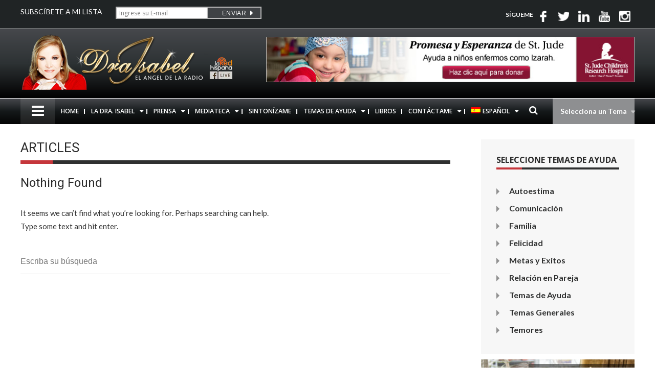

--- FILE ---
content_type: text/html; charset=UTF-8
request_url: https://www.doctoraisabel.net/category/articles/
body_size: 21951
content:
<!DOCTYPE html>
<html lang="es-ES">

<head>
	<meta charset="UTF-8">
	<meta name="viewport" content="width=device-width, initial-scale=1, maximum-scale=1">
	<meta name="format-detection" content="telephone=no">
	<meta name="theme-color" content="#2f3030">
	<link rel="profile" href="https://gmpg.org/xfn/11">
	<link rel="pingback" href="https://www.doctoraisabel.net/xmlrpc.php">
		 <link rel="stylesheet"  href="https://www.doctoraisabel.net/wp-content/themes/bitz/css/lightslider.css"/>
	<meta name='robots' content='index, follow, max-image-preview:large, max-snippet:-1, max-video-preview:-1' />
	<style>img:is([sizes="auto" i], [sizes^="auto," i]) { contain-intrinsic-size: 3000px 1500px }</style>
	
	<!-- This site is optimized with the Yoast SEO Premium plugin v16.0.2 (Yoast SEO v26.2) - https://yoast.com/wordpress/plugins/seo/ -->
	<title>Articles Archives | Dra. Isabel</title>
	<link rel="canonical" href="https://www.doctoraisabel.net/category/articles/" />
	<meta property="og:locale" content="es_ES" />
	<meta property="og:type" content="article" />
	<meta property="og:title" content="Articles Archives | Dra. Isabel" />
	<meta property="og:url" content="https://www.doctoraisabel.net/category/articles/" />
	<meta property="og:site_name" content="Dra. Isabel" />
	<meta name="twitter:card" content="summary_large_image" />
	<meta name="twitter:site" content="@DRAISABEL" />
	<script type="application/ld+json" class="yoast-schema-graph">{"@context":"https://schema.org","@graph":[{"@type":"CollectionPage","@id":"https://www.doctoraisabel.net/category/articles/","url":"https://www.doctoraisabel.net/category/articles/","name":"Articles Archives | Dra. Isabel","isPartOf":{"@id":"https://www.doctoraisabel.net/#website"},"breadcrumb":{"@id":"https://www.doctoraisabel.net/category/articles/#breadcrumb"},"inLanguage":"es"},{"@type":"BreadcrumbList","@id":"https://www.doctoraisabel.net/category/articles/#breadcrumb","itemListElement":[{"@type":"ListItem","position":1,"name":"Home","item":"https://www.doctoraisabel.net/"},{"@type":"ListItem","position":2,"name":"Articles"}]},{"@type":"WebSite","@id":"https://www.doctoraisabel.net/#website","url":"https://www.doctoraisabel.net/","name":"Dra. Isabel","description":"Psicóloga Dra. Isabel, Angel de la Radio","potentialAction":[{"@type":"SearchAction","target":{"@type":"EntryPoint","urlTemplate":"https://www.doctoraisabel.net/?s={search_term_string}"},"query-input":{"@type":"PropertyValueSpecification","valueRequired":true,"valueName":"search_term_string"}}],"inLanguage":"es"}]}</script>
	<!-- / Yoast SEO Premium plugin. -->


<link rel='dns-prefetch' href='//fonts.googleapis.com' />
<link rel='dns-prefetch' href='//www.googletagmanager.com' />
<link rel="alternate" type="application/rss+xml" title="Dra. Isabel &raquo; Feed" href="https://www.doctoraisabel.net/feed/" />
<link rel="alternate" type="application/rss+xml" title="Dra. Isabel &raquo; Feed de los comentarios" href="https://www.doctoraisabel.net/comments/feed/" />
<link rel="alternate" type="text/calendar" title="Dra. Isabel &raquo; iCal Feed" href="https://www.doctoraisabel.net/events/?ical=1" />
<link rel="alternate" type="application/rss+xml" title="Dra. Isabel &raquo; Categoría Articles del feed" href="https://www.doctoraisabel.net/category/articles/feed/" />
<script type="text/javascript">
/* <![CDATA[ */
window._wpemojiSettings = {"baseUrl":"https:\/\/s.w.org\/images\/core\/emoji\/16.0.1\/72x72\/","ext":".png","svgUrl":"https:\/\/s.w.org\/images\/core\/emoji\/16.0.1\/svg\/","svgExt":".svg","source":{"concatemoji":"https:\/\/www.doctoraisabel.net\/wp-includes\/js\/wp-emoji-release.min.js?ver=a3581832744565d09507edb80213def7"}};
/*! This file is auto-generated */
!function(s,n){var o,i,e;function c(e){try{var t={supportTests:e,timestamp:(new Date).valueOf()};sessionStorage.setItem(o,JSON.stringify(t))}catch(e){}}function p(e,t,n){e.clearRect(0,0,e.canvas.width,e.canvas.height),e.fillText(t,0,0);var t=new Uint32Array(e.getImageData(0,0,e.canvas.width,e.canvas.height).data),a=(e.clearRect(0,0,e.canvas.width,e.canvas.height),e.fillText(n,0,0),new Uint32Array(e.getImageData(0,0,e.canvas.width,e.canvas.height).data));return t.every(function(e,t){return e===a[t]})}function u(e,t){e.clearRect(0,0,e.canvas.width,e.canvas.height),e.fillText(t,0,0);for(var n=e.getImageData(16,16,1,1),a=0;a<n.data.length;a++)if(0!==n.data[a])return!1;return!0}function f(e,t,n,a){switch(t){case"flag":return n(e,"\ud83c\udff3\ufe0f\u200d\u26a7\ufe0f","\ud83c\udff3\ufe0f\u200b\u26a7\ufe0f")?!1:!n(e,"\ud83c\udde8\ud83c\uddf6","\ud83c\udde8\u200b\ud83c\uddf6")&&!n(e,"\ud83c\udff4\udb40\udc67\udb40\udc62\udb40\udc65\udb40\udc6e\udb40\udc67\udb40\udc7f","\ud83c\udff4\u200b\udb40\udc67\u200b\udb40\udc62\u200b\udb40\udc65\u200b\udb40\udc6e\u200b\udb40\udc67\u200b\udb40\udc7f");case"emoji":return!a(e,"\ud83e\udedf")}return!1}function g(e,t,n,a){var r="undefined"!=typeof WorkerGlobalScope&&self instanceof WorkerGlobalScope?new OffscreenCanvas(300,150):s.createElement("canvas"),o=r.getContext("2d",{willReadFrequently:!0}),i=(o.textBaseline="top",o.font="600 32px Arial",{});return e.forEach(function(e){i[e]=t(o,e,n,a)}),i}function t(e){var t=s.createElement("script");t.src=e,t.defer=!0,s.head.appendChild(t)}"undefined"!=typeof Promise&&(o="wpEmojiSettingsSupports",i=["flag","emoji"],n.supports={everything:!0,everythingExceptFlag:!0},e=new Promise(function(e){s.addEventListener("DOMContentLoaded",e,{once:!0})}),new Promise(function(t){var n=function(){try{var e=JSON.parse(sessionStorage.getItem(o));if("object"==typeof e&&"number"==typeof e.timestamp&&(new Date).valueOf()<e.timestamp+604800&&"object"==typeof e.supportTests)return e.supportTests}catch(e){}return null}();if(!n){if("undefined"!=typeof Worker&&"undefined"!=typeof OffscreenCanvas&&"undefined"!=typeof URL&&URL.createObjectURL&&"undefined"!=typeof Blob)try{var e="postMessage("+g.toString()+"("+[JSON.stringify(i),f.toString(),p.toString(),u.toString()].join(",")+"));",a=new Blob([e],{type:"text/javascript"}),r=new Worker(URL.createObjectURL(a),{name:"wpTestEmojiSupports"});return void(r.onmessage=function(e){c(n=e.data),r.terminate(),t(n)})}catch(e){}c(n=g(i,f,p,u))}t(n)}).then(function(e){for(var t in e)n.supports[t]=e[t],n.supports.everything=n.supports.everything&&n.supports[t],"flag"!==t&&(n.supports.everythingExceptFlag=n.supports.everythingExceptFlag&&n.supports[t]);n.supports.everythingExceptFlag=n.supports.everythingExceptFlag&&!n.supports.flag,n.DOMReady=!1,n.readyCallback=function(){n.DOMReady=!0}}).then(function(){return e}).then(function(){var e;n.supports.everything||(n.readyCallback(),(e=n.source||{}).concatemoji?t(e.concatemoji):e.wpemoji&&e.twemoji&&(t(e.twemoji),t(e.wpemoji)))}))}((window,document),window._wpemojiSettings);
/* ]]> */
</script>
<link rel='stylesheet' id='cnss_font_awesome_css-css' href='https://www.doctoraisabel.net/wp-content/plugins/easy-social-icons/css/font-awesome/css/all.min.css?ver=7.0.0' type='text/css' media='all' />
<link rel='stylesheet' id='cnss_font_awesome_v4_shims-css' href='https://www.doctoraisabel.net/wp-content/plugins/easy-social-icons/css/font-awesome/css/v4-shims.min.css?ver=7.0.0' type='text/css' media='all' />
<link rel='stylesheet' id='cnss_css-css' href='https://www.doctoraisabel.net/wp-content/plugins/easy-social-icons/css/cnss.css?ver=1.0' type='text/css' media='all' />
<link rel='stylesheet' id='cnss_share_css-css' href='https://www.doctoraisabel.net/wp-content/plugins/easy-social-icons/css/share.css?ver=1.0' type='text/css' media='all' />
<link rel='stylesheet' id='formidable-css' href='https://www.doctoraisabel.net/wp-content/plugins/formidable/css/formidableforms.css?ver=10191342' type='text/css' media='all' />
<link rel='stylesheet' id='ot-google-fonts-css' href='//fonts.googleapis.com/css?family=Open+Sans%3A300%2C300italic%2Cregular%2Citalic%2C600%2C600italic%2C700%2C700italic%2C800%2C800italic&#038;subset=greek-ext%2Clatin-ext%2Ccyrillic-ext%2Cgreek%2Clatin%2Cvietnamese%2Ccyrillic&#038;ver=a3581832744565d09507edb80213def7' type='text/css' media='all' />
<style id='wp-emoji-styles-inline-css' type='text/css'>

	img.wp-smiley, img.emoji {
		display: inline !important;
		border: none !important;
		box-shadow: none !important;
		height: 1em !important;
		width: 1em !important;
		margin: 0 0.07em !important;
		vertical-align: -0.1em !important;
		background: none !important;
		padding: 0 !important;
	}
</style>
<link rel='stylesheet' id='contact-form-7-css' href='https://www.doctoraisabel.net/wp-content/plugins/contact-form-7/includes/css/styles.css?ver=6.1.3' type='text/css' media='all' />
<link rel='stylesheet' id='rfw-style-css' href='https://www.doctoraisabel.net/wp-content/plugins/rss-feed-widget/css/style.css?ver=2026010459' type='text/css' media='all' />
<link rel='stylesheet' id='wpml-legacy-dropdown-0-css' href='https://www.doctoraisabel.net/wp-content/plugins/sitepress-multilingual-cms/templates/language-switchers/legacy-dropdown/style.min.css?ver=1' type='text/css' media='all' />
<style id='wpml-legacy-dropdown-0-inline-css' type='text/css'>
.wpml-ls-statics-shortcode_actions{background-color:#ffffff;}.wpml-ls-statics-shortcode_actions, .wpml-ls-statics-shortcode_actions .wpml-ls-sub-menu, .wpml-ls-statics-shortcode_actions a {border-color:#cdcdcd;}.wpml-ls-statics-shortcode_actions a, .wpml-ls-statics-shortcode_actions .wpml-ls-sub-menu a, .wpml-ls-statics-shortcode_actions .wpml-ls-sub-menu a:link, .wpml-ls-statics-shortcode_actions li:not(.wpml-ls-current-language) .wpml-ls-link, .wpml-ls-statics-shortcode_actions li:not(.wpml-ls-current-language) .wpml-ls-link:link {color:#444444;background-color:#ffffff;}.wpml-ls-statics-shortcode_actions .wpml-ls-sub-menu a:hover,.wpml-ls-statics-shortcode_actions .wpml-ls-sub-menu a:focus, .wpml-ls-statics-shortcode_actions .wpml-ls-sub-menu a:link:hover, .wpml-ls-statics-shortcode_actions .wpml-ls-sub-menu a:link:focus {color:#000000;background-color:#eeeeee;}.wpml-ls-statics-shortcode_actions .wpml-ls-current-language > a {color:#444444;background-color:#ffffff;}.wpml-ls-statics-shortcode_actions .wpml-ls-current-language:hover>a, .wpml-ls-statics-shortcode_actions .wpml-ls-current-language>a:focus {color:#000000;background-color:#eeeeee;}
</style>
<link rel='stylesheet' id='wpml-menu-item-0-css' href='https://www.doctoraisabel.net/wp-content/plugins/sitepress-multilingual-cms/templates/language-switchers/menu-item/style.min.css?ver=1' type='text/css' media='all' />
<link rel='stylesheet' id='js_composer_front-css' href='https://www.doctoraisabel.net/wp-content/plugins/js_composer/assets/css/js_composer.min.css?ver=6.6.0' type='text/css' media='all' />
<link rel='stylesheet' id='core-extend-css' href='https://www.doctoraisabel.net/wp-content/plugins/core-extend/assets/css/core-extend.css?ver=a3581832744565d09507edb80213def7' type='text/css' media='all' />
<link rel='stylesheet' id='parent-style-css' href='https://www.doctoraisabel.net/wp-content/themes/bitz/style.css?ver=a3581832744565d09507edb80213def7' type='text/css' media='all' />
<link rel='stylesheet' id='mnky_jquery.mmenu-css' href='https://www.doctoraisabel.net/wp-content/themes/bitz/css/jquery.mmenu.css?ver=1' type='text/css' media='all' />
<link rel='stylesheet' id='mnky_main-css' href='https://www.doctoraisabel.net/wp-content/themes/bitz-child/style.css?ver=a3581832744565d09507edb80213def7' type='text/css' media='all' />
<style id='mnky_main-inline-css' type='text/css'>
		input[type='submit'], button, #wp-calendar #today, .pricing-box .plan-badge, .scrollToTop, .mm-header, .widget-area .widget .tagcloud a:hover, .page-links span, .page-links a:hover span, .pagination span.current, .pagination a:hover, blockquote.box-left, blockquote.box-right, blockquote.callout, #navigation-wrapper, #navigation-container, #navigation-inner, .article-labels span, .rating-bar-value, #site-navigation ul li.megamenu ul li.menu-label a{background-color:#2f3030;}	::selection{background-color:#2f3030;}::-moz-selection{background-color:#2f3030;}#secondary-navigation-wrapper{background-color:rgba(47,48,48,0.98);}.header-search .searchform-wrapper {background-color:rgba(47,48,48,0.9);}		.themecolor_txt, a, a:hover, span.required,  blockquote.center p, #comments .comment-reply-link:hover,#comments .comment-meta a:hover, .vc_toggle_default .vc_toggle_title .vc_toggle_icon:after, .entry-header .entry-meta a:hover, #comments p.comment-notes:before, p.logged-in-as:before, p.must-log-in:before, .sticky .post-preview:after, .separator_w_icon i, .format-chat p:nth-child(odd):before,.author .author-info a, #comments .comment-navigation a:hover, .pagination a.next:hover, .pagination a.prev:hover, .footer-sidebar a:hover, .footer-sidebar .widget_nav_menu ul li.current-menu-item a:hover, .team_member_position, .heading_wrapper .heading_subtitle:after, .testimonials-slider .flex-control-paging li a.flex-active:after, .wpb_tour .wpb_tabs_nav li.ui-tabs-active a, .wpb_tour .wpb_tabs_nav li a:hover, .wpb_accordion .wpb_accordion_wrapper .wpb_accordion_header a:hover, .wpb_accordion .wpb_accordion_wrapper .wpb_accordion_header.ui-accordion-header-active a, #site-navigation .mnky-menu-posts .menu-post-container a:hover h6, .mnky-related-posts .related-post-container a:hover h6, .mnky-posts .mp-title a:hover, .mp-author a:hover, .entry-meta-blog .meta-author:hover, .archive-layout .entry-category a:hover, .mp-category a:hover, .rating_aspect_value .rating-value, .rating_summary_value {color:#2f3030;}					input[type='submit'], #comments .comment-reply-link:hover, input:focus,textarea:focus, blockquote.border p, blockquote.bold:after, .rating-bar-value:after {border-color:#2f3030;} 	#main, #site-header #header-container, #top-bar, #mobile-site-header, #container, .inner, li.megamenu-tabs .submenu-content, #navigation-inner, .page-header h1, .page-header p, .header-search .search-input, #wrapper .author {max-width:1200px; }#site-navigation ul li.megamenu > ul, #site-navigation ul li.megamenu-tabs > ul.sub-menu {width:1200px; left: calc(50% - 600px);}@media only screen and (max-width : 1200px){ #site-navigation ul li.megamenu > ul, #site-navigation ul li.megamenu-tabs > ul.sub-menu {width:100%; left:0px;} }#site-header{background-color:#1c2021;}#top-bar-wrapper{background:#202425}#navigation-wrapper, #navigation-container, #navigation-inner, #menu-sidebar{height:50px;}#site-navigation ul li a, #site-utility .search_button, #menu-sidebar .widget-container, .secondary-menu-toggle, .secondary-menu-toggle i, #site-utility .header_cart_link{line-height:50px;}.header-style-2 #site-logo img, .header-style-6 #site-logo img{max-height:50px;}#navigation-wrapper, #navigation-container, #navigation-inner{background-color:#919191;}#secondary-navigation-wrapper{background-color:rgba(145,145,145,0.98);}.header-search .searchform-wrapper {background-color:rgba(145,145,145,0.9);}#site-navigation ul li a {font-size:12px}#site-navigation ul li a, #site-utility .search_button, #site-navigation .header_cart_button, .toggle-mobile-menu i, #site-utility .header_cart_link i, .secondary-menu-toggle, #secondary-menu-sidebar .widget-title, #secondary-menu-sidebar ul li, #secondary-menu-sidebar ul ul li a, #secondary-menu-sidebar ul ul li a, .secondary-navigation-close, #secondary-navigation a, .header-search .search-input {color:#ffffff}#secondary-menu-sidebar .secondary-menu-widget-area {border-color:#ffffff}#site-navigation ul li ul li a {font-size:15px}#site-navigation ul li ul li a:hover, #site-navigation ul li ul li.current-menu-item > a,.single-post #site-navigation ul li ul li.current_page_parent > a, #site-navigation ul li ul li.current-menu-ancestor > a {background-color:#f7f7f7}#site-navigation ul li ul li a, #site-navigation ul li ul li a:hover {color:#777777}#site-navigation ul li ul li a:hover {color:#777777}#site-navigation ul li.megamenu ul li ul li a:hover, #site-navigation ul li.megamenu ul li.current-menu-item > a, #site-navigation ul li.megamenu-tabs .submenu-content .tabs-nav li:hover > a, #site-navigation ul li.megamenu-tabs .submenu-content .tabs-nav li.nav-active a  {color:#2f3030;}#site-navigation ul li.megamenu > ul > li > a, #site-navigation ul li.megamenu > ul > li > a:hover{color:#444444 !important}input[type='submit']:hover, button:hover {background-color:#2b2b2b}input[type='submit'], button, input[type='submit']:active, button:active {color:#ffffff}.entry-header .entry-meta, .entry-header .entry-meta a {color:#444444}.page-sidebar .widget{color:#454545}.views-low{color:#c4c4c4}.views-mid{color:#dd9933}.views-hot{color:#CB0404}body{color:#333333; font-size:16px}#content h4.wpb_toggle, .mp-author a, .entry-meta-blog .meta-author {color:#333333;}#site-navigation{font-family: "Open Sans";font-weight:700;}.single-post .entry-content{font-family: "Open Sans";}.single .entry-content{font-size:16px}.widget .widget-title{font-family: "Open Sans";text-transform:uppercase;}h6{font-size:13px}h1, h2, h3, h4, h5, h6, h1 a, h2 a, h3 a, h4 a, h5 a, h6 a {color:#2b2b2b}.footer-sidebar .vc_col-sm-3:nth-child(1) {width:15%}.footer-sidebar .vc_col-sm-3:nth-child(2) {width:20%}.footer-sidebar .vc_col-sm-3:nth-child(3) {width:35%}.footer-sidebar .vc_col-sm-3:nth-child(4) {width:30%}.footer-sidebar .widget .widget-title{color:#ffffff}div#w4943_widget ul li a {    color: #b1b1b1;}.wpb_wrapper #w4943_widget .w4943_widgetTitle {    font-weight: bold;    color: #666;}.widget .textwidget ul.cnss-social-icon li a {    border: none!important;    text-decoration: none!important;   }.widget .textwidget ul.cnss-social-icon li a, .widget .textwidget ul.cnss-social-icon li a img {  height: 22px;    width: 22px !important;}#site-logo {    float: left;    width: 40%;    /* visibility: hidden; */}#header-sidebar {    float: left;    padding-bottom: 10px;    width: 60%;}#header-container {        padding-top: 10px;    padding-bottom: 0;}.footer-sidebar {    background: linear-gradient(#47484C, #222627,#010101);    padding: 50px 0px 30px 0px;}.site-info {    background: #010101;    border-top: 0px;}#mc_embed_signup label {    display: inline-block !important;}#mc_embed_signup form {    text-align: left !important;    padding: 0 !important;}#mc_embed_signup input.email {   width:186px !important; font-size: 12px !important;   }.footer-mail-chimp input.email{ margin-top: 1px !Important;}.footer-mail-chimp .clear {    display: inline-block;     float: left;    width: 31%;    position: relative;    left: -2px;    clear: none;}.header-mail-chimp .clear {   display: inline-block;    position: relative;  left: -4px}.header-mail-chimp#mc_embed_signup label {     position: relative;    top: 0px;}.header-mail-chimp {       padding-top: 8px;    height: 34px;}.header-mail-chimp label {       padding-left: 98px;    padding-right: 26px;}#mc_embed_signup input.email {    height: 24px !important;    border-radius: 0px !important;    border: 2px solid #bababa !important;}.header-mail-chimp#mc_embed_signup .button{ background-color: #3f4245 !important; border-radius:0px !important; font-size: 12px !important; padding: 0 18px !important; width: 100%; border: 2px solid #bababa !important; height: 24px !important; line-height: 23px !important;}#mc_embed_signup.footer-mail-chimp .button{ background-color: #3f4245 !important; border-radius:0px !important; font-size: 12px !important; padding: 0 2px !important; width: 100%; border: 2px solid #bababa !important; height: 24.2px !important; line-height: 23px !important;}#mc_embed_signup.header-mail-chimp .clear .fa {       position: relative;    right: -78px;    color: #fff;    font-size: 16px;    top: -20px !important;}#mc_embed_signup.footer-mail-chimp .clear .fa {    position: relative;    right: -73px;    color: #fff;    font-size: 16px;    top: -23px !important;}.lang_sel_sel{background: transparent;       background-color: transparent !important;    border: 1px solid #fff !important;;    color: #fff !important;    padding-left: 7px !important;  line-height: 30px !important;    height: 30px;    text-align: center;      background-image: none !important;}.footer-sidebar .widget .widget-title {       font-size: 18px !important;    }.footer-sidebar .vc_col-sm-3:nth-child(2) {    margin-top: 3%;}#lang_sel ul ul {    z-index: 9999;    top: 31px !important;}.widget-container  #lang_sel ul ul a{  padding: 8px 8px !important;    height: 20px;}.footer-sidebar .vc_col-sm-3:nth-child(4) {        float: right;}.widget-container  #lang_sel a{       height: 30px;       padding: 4px 0 !important;    text-align: center;    font-size: 14px;}#lang_sel a.lang_sel_sel:after {    content: '\f0dd';    font-family: FontAwesome;    position: absolute;    /* right: 22px; */    font-size: 14px;    /* top: -2px; */    height: 26px;    line-height: 24px;    padding-left: 9px;}.footer-sidebar .widget .cnss-social-icon{  float:right;}#top-bar-wrapper #top-bar{padding-bottom:5px;padding-top: 5px;}#top-bar ul ul li a {    padding: 0 !important;}span.Sígueme {    text-transform: uppercase;    margin-top: 16px;}.footer-mail-chimp {    float: right;    margin-top: 10%;    width: 80%;}.red-cat{        float: left;    /* margin-top: 2%; */    position: absolute;    bottom: -61px;    color: #313435;    width: 100%;    right: 0px;    padding-right: 18px;    font-size: 11px;    color: #464749;    text-align: right;font-weight: bold;}#mc_embed_signup label {       font-size: 14px !important;   float:left;    font-weight: normal !important;    text-transform: uppercase;}.footer-sidebar .widget{  float:left;}#w4943_widget .w4943_datetime {    color: #666 !important;}span.dp-title {    color: #2f3030;    font-size: 32px;    font-weight: bold;}.page-header h1:after {        content: '';    border-bottom: 7px solid #c5363b;    left: 0px;    position: absolute;    width: 63px;    bottom: -7px;}.page-header h1 {   border-bottom: 7px solid #2f3030;    position: relative;    padding-bottom: 8px;    text-transform: uppercase;}.blog-page-title .page-header {    padding-top: 0px ;     padding-left: 0px ;    background: none;       border: none;}#main {    padding: 30px 30px;}div#categories-2 {    background: #f7f7f7;    padding:30px;margin: 0px 0px 8px 0px;}#sidebar .widget {       margin: 0px 0px 6px 0px;}ul.widget-container {    margin: 0px;}ul.widget-container li {    list-style:none;}.widget_categories .widget-title {    text-transform: uppercase;    font-size: 16px;    position: relative;    border-bottom: 4px solid #2f3030;    padding-bottom: 5px;}.widget_categories .widget-title:after {        content: '';    border-bottom: 4px solid #c5363b;    left: 0px;    position: absolute;    width: 50px;    bottom: -4px;}div#categories-2 ul li:before {    content: '';    position: absolute;    /* z-index: 999999; */    left: 0px;    width: 0;    height: 0;    border-top: 6px solid transparent;    border-bottom: 6px solid transparent;    border-left: 6px solid #929292;    visibility: visible;    top: 12px;}div#categories-2 ul li {        padding: 6px 6px 6px 25px;    position: relative;    border: none;}.widget_categories a {    float: left;    font-weight: bold;}.galery-layout .entry-title {    font-size: 18px;    }.archive-style-1.galery-layout .post-content-wrapper {   padding: 13px;      margin: -43px 14px 0 15px;   text-align: center;}.galery-layout {    padding: 0px 12px;    min-height: 248px;}.page-header {    text-align: left;    background: #fff;    border-bottom: none;    padding: 0px 0px 22px 0;}.archive-layout.post-secondary .entry-title {    text-align: center;}.book-layout{  padding:0px;}.book-layout .post-preview img{width:auto; border: 1px solid #000;}.archive-style-1.book-layout .post-content-wrapper {   padding: 0;        margin: 0;       width: 183px;   }.archive-style-1.book-layout .entry-title a {    color: #2f3030;    font-weight: 500;}.book-layout .entry-title {    font-size: 16px;     margin-top: 6px;}.telephone span.active a {    color: #c5363b;}.telephone span.list:not(:last-child):after {     padding: 0px 5px;    font-weight: bold;       content: "|";    position: relative;    top: -1px;}.telephone h1.entry-title {    font-size: 23px;    margin: 7px 0px 0px;}.home-page-headers {    background: #ECEFEF;   }.home-page-headers h1 {    margin: 0px 20px 0px 9px;    border-bottom: 5px solid #2f3030;    padding-top: 10px;    font-size: 20px !important;    padding-left: 4px;}.home-page-headers h1:after {   border-bottom: 5px solid #c5363b;   bottom: -5px;}.wpb_wrapper #w4943_widget .w4943_widgetTitle {   color: #2f3030;   border-bottom: 5px solid #2f3030;    width: 96%;    float: left;    margin: 0px 8px 12px 4px;    padding: 6px 0px 3px 4px;    font-size: 20px;    text-transform: uppercase;    font-weight: normal;    position: relative;}.wpb_wrapper #w4943_widget span.w4943_widgetTitle:after {    content: '';    border-bottom: 5px solid #c5363b;    left: 0px;    position: absolute;    width: 63px;    bottom: -5px;}.vc_custom_1455788577956 { float: left;   }.footer-sidebar .widget-area .widget_nav_menu ul li a {    color: #fff !important;    font-size: 15px; font-weight: 300;}.footer-sidebar .widget ul li {    padding: 4px 0px;}.footer-sidebar div#mc_embed_signup_scroll label,.footer-sidebar span.Sígueme {    color: #fff;font-size:13px;}.footer-sidebar .widget .cnss-social-icon {    padding-left: 18px;}.site-info {    padding-bottom: 70px;}#site-navigation ul li:after {    content: "";    position: absolute;    width: 0px;    height: 9px;    /* background: #fff; */    top: 21px;    right: 0px;    border-right: 1.8px solid #fff;}#site-navigation ul li:last-child:after {border-right:0px}.page-header h1 {    font-size: 26px;   }.telephone span.list a {    font-size: 17px;    font-weight: 600;}.telephone span.list:nth-child(27):after {    content: "";}.telephone .page-header {    padding-bottom: 34px;}.tele-alpha-order{ padding-bottom: 20px;}#site-utility {    float: left;}#tribe-events #tribe-events-bar div#tribe-bar-views .tribe-bar-views-inner {        padding-bottom: 37px;    padding-top: 20px;}#tribe-events #tribe-events-bar div#tribe-bar-views {    float: right !important;    width: 12% !Important;    left: 0px !Important;}#tribe-events #tribe-events-bar .tribe-bar-filters {    float: left !IMPORTANT;    width: 88% !Important;right: 0;}#tribe-events #tribe-events-bar form#tribe-bar-form p {    display: none;}#tribe-events #tribe-events-bar form#tribe-bar-form .tribe-bar-views-inner p {    display: block;}.page-evnt{padding-top:30px; position: relative;z-index: 99;}.promo {     padding-top: 50px;    padding-bottom: 30px;    float: left; padding-left: 5%;}.promo div#kads-main {    float: left;    height: 90px !Important;    margin-right: 24px;}.audio_list span{  width:100%;  float:left; background: linear-gradient(#D5D6D8, #C9C9CB,#6E706F);    height: 42px;    display: table;}span.audio-title a {    padding: 0px 0px 0px 17px;    display: table-cell;    vertical-align: middle;    font-size: 20px;}.audio-details article{  position:relative;}.audio-details audio{  position: absolute;    right: 1%;    top: 7px;}.tribe-events-notices, .tribe-events-back {    visibility: hidden;}#site-navigation ul li a {   font-weight: 600;    padding: 0px 12px;   font-size: 14px !important;}.pos-abs ol li.phs a .title span {    font-weight: 600;}ul.tweet-actions {    margin: 0px !important;    padding: 0px;}ul.tweet-actions li {    margin: 0px !important;    border: none !important;   padding: 0px 0px 8px 0px !important;}.fetched_tweets.light > li {    border-width: 1px 1px 0px 1px !important;        border-radius: 0px 0 5px 5px !important;      border-color: rgb(238, 238, 238) !important;}.fetched_tweets.light > li:last-child {    border-bottom: 1px solid !important;    margin-bottom: 14px;    border-color: rgb(238, 238, 238) !important;}div#wptt_twittertweets-2 .widget-title {    display: none;}.textwidget .essb-like.right {    text-align: right;    float: right;    padding-top: 5px;}#text-27{      border: solid #ccc;    margin: 0px !important;    border-width: 1px 1px 0px 1px;    border-radius: 5px 5px 0px 0px; border-color: rgb(238, 238, 238) !important;    padding: 2px 0px 0px 13px !important;}#text-27 .essb-like .essb-noskin {    height: 22px;} .essbfc-container ul {text-align: center !important;}.home-article .vc_figure a:after {    content: "";    height: 100%;    width: 100%;    position: absolute;    z-index: 0;    transition: background 0.3s;    top:0px;left:0px;}.home-article .vc_figure:hover a:after {    background: rgba(0, 0, 0, 0.6);}.essbfc-container.essbfc-col-3.essbfc-template-metro {    margin: 15px 0px;}.buy-book-now{    border-color: #c5363b !important;    background-color: #c5363b !important;   }.vc_custom_1455789412662 .wpb_wrapper .wpb_single_image.vc_align_left {    position: relative;    width: 92%;}#w4943_landing ul li.w4943_release span.w4943_datetime {    color: #999999;}#w4943_landing ul li.w4943_release a {    color: #1b4e7c !Important;}#w4943_landing ul li.w4943_release span.w4943_abstract {    color: #474747;}strong.doctor-subtitle {    font-size: 24px;    position: relative;    top: -14px;}.titletop-doctora strong.doctor-subtitle {    font-size: 24px;    position: relative;    top: -14px;}.la-doctora-isabel-text p {    margin-bottom: 1em;}.titletop-doctora {    padding-bottom: 2px;}#categories-2 ul li.cat-item a:hover {    color: #c5363b;    text-decoration: underline;}nav ul li ul.sub-menu li.submenu-content ul.tabs-nav li a:hover {    text-decoration: underline;   color: #c5363b;}.wpcf7 .sent P,.wpcf7 .sent .recaptcha-area {    display: none;}.wpcf7 .sent .wpcf7-response-output.wpcf7-mail-sent-ok {    color: #c5363b;}.secondary-menu-toggle i {  font-size: 28px;  padding: 0px 16px;    }#menu-sidebar .widget_nav_menu ul li.dropdown a {    width: 130px;    background: rgba(142,143,145,1);    padding: 15px 15px 16px 15px;    font-size: 14px;    font-weight: bold;}#menu-sidebar .widget_nav_menu ul li.dropdown a:after { font-size: 14px; padding-left: 8px;}#menu-sidebar .widget_nav_menu ul li.dropdown ul li a {    width: 130px;}#site-utility {    float: right !important;    margin-right: 0px;}#site-utility #menu-sidebar .menu-widget-area li#nav_menu-1 {    margin-right: 0px;  }#w4943_widget ul li.w4943_release span.w4943_datetime {    color: #999999 !important;}#w4943_widget ul li.w4943_release a.w4943_title {    color: #1b4e7c !important;}#site-navigation ul li.megamenu-tabs a:before {    content: "";    position: absolute;    width: 0px;    height: 9px;    /* background: #fff; */    top: 21px;    right: 0px;    border-right: 1.8px solid #fff;}#site-navigation ul li.megamenu-tabs:after {    border-right: 0px solid;}#navigation-wrapper, #navigation-container, #navigation-inner {    background: linear-gradient(#46484c, #15191A,#040404) !important;}.home-article-home figure{position:relative;}.home-article-home figure a.homerecent-img img {       height: 287px; }.home-article-home figure a.homerecent-img h1 {    position: absolute;  z-index: 99; bottom: 10px; padding: 10px;    font-size: 28px;  color: #fff;    line-height: 24px;}#post-header-sidebar .post-header-widget-area .essb_links.essb_share ul li.essb_item a {    padding: 7px 10px;}#post-header-sidebar .post-header-widget-area .essb_links.essb_share {    width: 58%;    float: right;   position:inherit !important}nav ul li.megamenu-tabs ul.sub-menu li.submenu-content ul li.tab-content ul li.menu-post-container a h6 {    line-height: 16px !important;   }nav ul li.megamenu-tabs ul.sub-menu li.submenu-content ul li.tab-content ul li.menu-post-container a:hover h6 {   text-decoration: underline;}.single-pensa .type-pensa .post-preview img {    display: none;}.lSSlideWrapper .lSAction a.lSPrev {-webkit-transform: rotate(180deg);    -moz-transform: rotate(180deg);    -o-transform: rotate(180deg);    -ms-transform: rotate(180deg);    transform: rotate(180deg);}.footer-sidebar .widget-area .widget_nav_menu ul li a:hover {    text-decoration: underline;}#secondary-navigation ul#menu-hamburger-menu > li.megamenu-tabs a {    font-weight: 700;    font-size: 19px;    border-bottom: 1px solid;    padding-bottom: 10px;}#secondary-navigation ul#menu-hamburger-menu > li.megamenu-tabs ul.sub-menu li a {    font-weight: normal;    border-bottom: none;    font-size: 16px;    padding-bottom: 2px;}article.book-layout {        max-height: 420px;    /* height: 100%; */    margin-bottom: 0;    min-height: 420px;}.cropimg-areasection .kads-main img, .cropimg-areasection .kads-main {    width: auto !Important;    height: auto !Important;    background: none !Important;}.cropimg-areasection figure.wpb_wrapper.vc_figure {    position: relative;}.cropimg-areasection-left .kads-main:hover:before {    background: rgba(0, 0, 0, 0.6);}.cropimg-areasection-left .kads-main{position:relative;}.cropimg-areasection-left .kads-main:before {    content: "";    height: 92%;    width: 100%;    position: absolute !Important;    z-index: 0;    transition: background 0.3s;    top: 0px;    left: 0px;}ul.cnss-social-icon li:not(:last-child) {    padding: 0px 8px;}ul.cnss-social-icon li:last-child{    padding-left:8px;}ul.cnss-social-icon{    margin-top:8px !important;}#text-1 h3.widget-title{  display:none;}.red-cat:hover{   text-decoration:underline;}.fa-search:before {        font-size: 18px;}.comments-area{  display:none;}span.page-numbers.current{      background: #C5363B !important;}.lSSlideOuter .lSPager.lSGallery img {   height: 140px !important;    width: 99%;}.footer-sidebar .social-icons-area span.Sígueme {    display: inline-block;}.social-icons-area {    float: right;}.email-input {    float: left;    width: 180px;}span.w4943_widgetTitle {    display: none;}ul#image-gallery li {    width: 770px !important;    height: 500px !important;}#image-gallery li img {    width: auto !important;    height: 100%;}.home-page-headers-widget{ background:#E7E8E9; padding-right: 4px; }.home-page-headers-widget h1 {  margin: 0px 20px 0px 9px;    border-bottom: 5px solid #2f3030; padding-top: 10px;    font-size: 20px !important;  padding-left: 4px;}	.home-page-headers-widget h1:after {border-bottom: 5px solid #c5363b; bottom: -5px;}#site-header {    background: linear-gradient(#46484c, #2d3234,#010101);    border: 1px solid #fff;    border-width: 1px 0px;}#navigation-wrapper, #navigation-container, #navigation-inner {     background: linear-gradient(#46484c, #2d3234,#010101);}#top-bar {          padding-top: 8px;}
</style>
<link rel='stylesheet' id='mnky_post-icons-css' href='https://www.doctoraisabel.net/wp-content/themes/bitz/css/post-icons.css?ver=1' type='text/css' media='all' />
<link rel='stylesheet' id='mnky_google-font-lato-css' href='https://fonts.googleapis.com/css?family=Lato:400,300,700,900' type='text/css' media='all' />
<link rel='stylesheet' id='mnky_google-font-roboto-css' href='https://fonts.googleapis.com/css?family=Roboto:400,300,500,700,900' type='text/css' media='all' />
<link rel='stylesheet' id='wptt_front-css' href='https://www.doctoraisabel.net/wp-content/plugins/wp-twitter-feeds/controller/../css/admin_style.min.css?ver=a3581832744565d09507edb80213def7' type='text/css' media='all' />
<link rel='stylesheet' id='easy-social-share-buttons-profles-css' href='https://www.doctoraisabel.net/wp-content/plugins/easy-social-share-buttons3/assets/css/essb-profiles.css?ver=3.4.1' type='text/css' media='all' />
<link rel='stylesheet' id='easy-social-share-buttons-nativeskinned-css' href='https://www.doctoraisabel.net/wp-content/plugins/easy-social-share-buttons3/assets/css/essb-native-skinned.min.css?ver=3.4.1' type='text/css' media='all' />
<link rel='stylesheet' id='essb-fontawsome-css' href='https://www.doctoraisabel.net/wp-content/plugins/easy-social-share-buttons3/assets/css/font-awesome.min.css?ver=3.4.1' type='text/css' media='all' />
<link rel='stylesheet' id='easy-social-share-buttons-css' href='https://www.doctoraisabel.net/wp-content/plugins/easy-social-share-buttons3/assets/css/jumbo-retina/easy-social-share-buttons.min.css?ver=3.4.1' type='text/css' media='all' />
<link rel='stylesheet' id='essb-social-followers-counter-css' href='https://www.doctoraisabel.net/wp-content/plugins/easy-social-share-buttons3/lib/modules/social-followers-counter/assets/css/essb-followers-counter.min.css?ver=3.4.1' type='text/css' media='all' />
<link rel='stylesheet' id='essb-cct-style-css' href='https://www.doctoraisabel.net/wp-content/plugins/easy-social-share-buttons3/lib/modules/click-to-tweet/assets/css/styles.css?ver=3.4.1' type='text/css' media='all' />
<script type="text/javascript" src="https://www.doctoraisabel.net/wp-includes/js/jquery/jquery.min.js?ver=3.7.1" id="jquery-core-js"></script>
<script type="text/javascript" src="https://www.doctoraisabel.net/wp-includes/js/jquery/jquery-migrate.min.js?ver=3.4.1" id="jquery-migrate-js"></script>
<script type="text/javascript" src="https://www.doctoraisabel.net/wp-content/plugins/easy-social-icons/js/cnss.js?ver=1.0" id="cnss_js-js"></script>
<script type="text/javascript" src="https://www.doctoraisabel.net/wp-content/plugins/easy-social-icons/js/share.js?ver=1.0" id="cnss_share_js-js"></script>
<script type="text/javascript" src="//www.doctoraisabel.net/wp-content/plugins/revslider/sr6/assets/js/rbtools.min.js?ver=6.7.38" async id="tp-tools-js"></script>
<script type="text/javascript" src="//www.doctoraisabel.net/wp-content/plugins/revslider/sr6/assets/js/rs6.min.js?ver=6.7.38" async id="revmin-js"></script>
<script type="text/javascript" src="https://www.doctoraisabel.net/wp-content/plugins/sitepress-multilingual-cms/templates/language-switchers/legacy-dropdown/script.min.js?ver=1" id="wpml-legacy-dropdown-0-js"></script>
<link rel="https://api.w.org/" href="https://www.doctoraisabel.net/wp-json/" /><link rel="alternate" title="JSON" type="application/json" href="https://www.doctoraisabel.net/wp-json/wp/v2/categories/85" /><link rel="EditURI" type="application/rsd+xml" title="RSD" href="https://www.doctoraisabel.net/xmlrpc.php?rsd" />

<meta name="generator" content="WPML ver:4.8.4 stt:1,2;" />
<style type="text/css">
		ul.cnss-social-icon li.cn-fa-icon a{background-color:transparent!important;}
		ul.cnss-social-icon li.cn-fa-icon a:hover{background-color:transparent!important;color:#ffffff!important;}
		</style><meta name="generator" content="Site Kit by Google 1.164.0" /><meta name="tec-api-version" content="v1"><meta name="tec-api-origin" content="https://www.doctoraisabel.net"><link rel="alternate" href="https://www.doctoraisabel.net/wp-json/tribe/events/v1/" />
<script type="text/javascript">var essb_settings = {"ajax_url":"https:\/\/www.doctoraisabel.net\/wp-admin\/admin-ajax.php","essb3_nonce":"9c88dd9e98","essb3_plugin_url":"https:\/\/www.doctoraisabel.net\/wp-content\/plugins\/easy-social-share-buttons3","essb3_facebook_total":true,"essb3_admin_ajax":true,"essb3_internal_counter":true,"essb3_stats":false,"essb3_ga":false,"essb3_ga_mode":"simple","essb3_counter_button_min":0,"essb3_counter_total_min":0,"blog_url":"https:\/\/www.doctoraisabel.net\/","ajax_type":"wp","essb3_postfloat_stay":false,"essb3_no_counter_mailprint":false,"essb3_single_ajax":false,"twitter_counter":"api","post_id":false};</script>
<!-- Dynamic Widgets by QURL loaded - http://www.dynamic-widgets.com //-->
<meta name="generator" content="Powered by WPBakery Page Builder - drag and drop page builder for WordPress."/>
<meta name="generator" content="Powered by Slider Revolution 6.7.38 - responsive, Mobile-Friendly Slider Plugin for WordPress with comfortable drag and drop interface." />
<link rel="icon" href="https://www.doctoraisabel.net/wp-content/uploads/cropped-favicon-32x32.png" sizes="32x32" />
<link rel="icon" href="https://www.doctoraisabel.net/wp-content/uploads/cropped-favicon-192x192.png" sizes="192x192" />
<link rel="apple-touch-icon" href="https://www.doctoraisabel.net/wp-content/uploads/cropped-favicon-180x180.png" />
<meta name="msapplication-TileImage" content="https://www.doctoraisabel.net/wp-content/uploads/cropped-favicon-270x270.png" />
<script>function setREVStartSize(e){
			//window.requestAnimationFrame(function() {
				window.RSIW = window.RSIW===undefined ? window.innerWidth : window.RSIW;
				window.RSIH = window.RSIH===undefined ? window.innerHeight : window.RSIH;
				try {
					var pw = document.getElementById(e.c).parentNode.offsetWidth,
						newh;
					pw = pw===0 || isNaN(pw) || (e.l=="fullwidth" || e.layout=="fullwidth") ? window.RSIW : pw;
					e.tabw = e.tabw===undefined ? 0 : parseInt(e.tabw);
					e.thumbw = e.thumbw===undefined ? 0 : parseInt(e.thumbw);
					e.tabh = e.tabh===undefined ? 0 : parseInt(e.tabh);
					e.thumbh = e.thumbh===undefined ? 0 : parseInt(e.thumbh);
					e.tabhide = e.tabhide===undefined ? 0 : parseInt(e.tabhide);
					e.thumbhide = e.thumbhide===undefined ? 0 : parseInt(e.thumbhide);
					e.mh = e.mh===undefined || e.mh=="" || e.mh==="auto" ? 0 : parseInt(e.mh,0);
					if(e.layout==="fullscreen" || e.l==="fullscreen")
						newh = Math.max(e.mh,window.RSIH);
					else{
						e.gw = Array.isArray(e.gw) ? e.gw : [e.gw];
						for (var i in e.rl) if (e.gw[i]===undefined || e.gw[i]===0) e.gw[i] = e.gw[i-1];
						e.gh = e.el===undefined || e.el==="" || (Array.isArray(e.el) && e.el.length==0)? e.gh : e.el;
						e.gh = Array.isArray(e.gh) ? e.gh : [e.gh];
						for (var i in e.rl) if (e.gh[i]===undefined || e.gh[i]===0) e.gh[i] = e.gh[i-1];
											
						var nl = new Array(e.rl.length),
							ix = 0,
							sl;
						e.tabw = e.tabhide>=pw ? 0 : e.tabw;
						e.thumbw = e.thumbhide>=pw ? 0 : e.thumbw;
						e.tabh = e.tabhide>=pw ? 0 : e.tabh;
						e.thumbh = e.thumbhide>=pw ? 0 : e.thumbh;
						for (var i in e.rl) nl[i] = e.rl[i]<window.RSIW ? 0 : e.rl[i];
						sl = nl[0];
						for (var i in nl) if (sl>nl[i] && nl[i]>0) { sl = nl[i]; ix=i;}
						var m = pw>(e.gw[ix]+e.tabw+e.thumbw) ? 1 : (pw-(e.tabw+e.thumbw)) / (e.gw[ix]);
						newh =  (e.gh[ix] * m) + (e.tabh + e.thumbh);
					}
					var el = document.getElementById(e.c);
					if (el!==null && el) el.style.height = newh+"px";
					el = document.getElementById(e.c+"_wrapper");
					if (el!==null && el) {
						el.style.height = newh+"px";
						el.style.display = "block";
					}
				} catch(e){
					console.log("Failure at Presize of Slider:" + e)
				}
			//});
		  };</script>
		<style type="text/css" id="wp-custom-css">
			.grecaptcha-badge {
    display: none !important;
}
.page-id-3653 .grecaptcha-badge,.page-id-4825 .grecaptcha-badge {
    display: block !important;
}
.single-pensa .type-pensa .post-preview img {
    display: block;
    margin: 0 auto;
}
.post-3653 .essb_links_list li a,.post-4825 .essb_links_list li a {
    width: 259px;
}
#site-navigation ul li a {
    font-size: 12.25px !important;
}
.mm-header .mm-prev, .mm-header .mm-next {
	padding-top: 66px;}
.mm-white.mm-menu .mm-header .mm-prev::before, .mm-white.mm-menu .mm-header .mm-next::after, .mm-white.mm-menu .mm-header .mm-close::after {
    border-color: #8e8c8c;
}
.header-mail-chimp label {
	padding-left: 0;}





@media (min-width: 1200px) and (max-width: 1259px) {
#site-navigation ul li a {
    padding: 0px 7px;
}	
}	

@media (min-width: 980px) and (max-width: 1089px) {
	
#navigation-inner {
    padding-left: 10px;
    padding-right: 10px;
}	
}	
@media (min-width: 980px) and (max-width: 1089px) {
#site-navigation ul li a {
    font-size: 11px !important;
    padding: 0px 11px;
}	
}	

@media screen and (max-width:979px) {
#mobile-site-header {background: linear-gradient(#46484c, #2d3234,#010101);
    height: 78px;}
#mobile-site-header #mobile-site-logo img {
    width: 300px;
}	
#mobile-site-header #mobile-site-logo {transform: translateY(0%);top: 0;
-webkit-transform: translateY(0%);
    width: 82%;
}
#mobile-site-header .toggle-mobile-menu {
    top: 50%;
}
header#site-header div#header-sidebar .textwidget p {
    margin: 0;
}
#mobile-site-header .toggle-mobile-menu i {
	color: #fff;}	
header#site-header #site-logo,#top-bar-wrapper {
    display: none;}	
}	



@media screen and (max-width:767px) {
.mm-menu {max-height: 500px;}
	
}			</style>
		<noscript><style> .wpb_animate_when_almost_visible { opacity: 1; }</style></noscript>	</head>
	
	
<body class="archive category category-articles category-85 wp-theme-bitz wp-child-theme-bitz-child sticky-sidebar tribe-no-js page-template-bitz-child wpb-js-composer js-comp-ver-6.6.0 vc_responsive" id="site-body" itemscope itemtype="http://schema.org/WebPage">
	<div id="wrapper">
		


	<div id="top-bar-wrapper" class="clearfix">
		<div id="top-bar" itemscope itemtype="http://schema.org/WPSideBar">
		
							<div id="topleft-widget-area">
					<ul>
						<li id="text-24" class="widget-container widget_text">			<div class="textwidget"><!-- Begin MailChimp Signup Form -->
<link href="//cdn-images.mailchimp.com/embedcode/horizontal-slim-10_7.css" rel="stylesheet" type="text/css">
<style type="text/css">
	
	/* Add your own MailChimp form style overrides in your site stylesheet or in this style block.
	   We recommend moving this block and the preceding CSS link to the HEAD of your HTML file. */
</style>
<div id="mc_embed_signup" class="header-mail-chimp">
<form action="//doctoraisabel.us6.list-manage.com/subscribe/post?u=44efcd10a5244cc34caa9e506&amp;id=06aa59866f" method="post" id="mc-embedded-subscribe-form" name="mc-embedded-subscribe-form" class="validate" target="_blank" novalidate>
    <div id="mc_embed_signup_scroll">
	<label for="mce-EMAIL">Subscíbete a mi Lista</label>
	<input type="email" value="" name="EMAIL" class="email" id="mce-EMAIL" placeholder="Ingrese su E-mail" required>
    <!-- real people should not fill this in and expect good things - do not remove this or risk form bot signups-->
    <div style="position: absolute; left: -5000px;" aria-hidden="true"><input type="text" name="b_44efcd10a5244cc34caa9e506_75a75609c0" tabindex="-1" value=""></div>
    <div class="clear"><input type="submit" value="enviar" name="subscribe" id="mc-embedded-subscribe" class="button"><i class="fa fa-caret-right"></i></div>
    </div>
</form>
</div>

<!--End mc_embed_signup--></div>
		</li>					</ul>
				</div>
				
			
							<div id="topright-widget-area" class="clearfix">
					<ul>
						<li id="text-20" class="widget-container widget_text">			<div class="textwidget"> <span  class="Sígueme" style=" float: left;" >Sígueme</span><ul id="" class="cnss-social-icon " style="text-align:right; text-align:-webkit-right; align-self:end; margin: 0 auto;">		<li class="cn-fa-facebook" style="display:inline-block;"><a class="" target="_blank" href="https://www.facebook.com/doctora.isabel/" title="Facebook" style=""><img src="https://www.doctoraisabel.net//wp-content/uploads/2016/02/fb.png" border="0" width="22" height="22" alt="Facebook" title="Facebook" style="margin:8px;" /></a></li>		<li class="cn-fa-twitter" style="display:inline-block;"><a class="" target="_blank" href="https://twitter.com/DRAISABEL" title="Twitter" style=""><img src="https://www.doctoraisabel.net/wp-content/uploads/2016/02/twitter.png" border="0" width="22" height="22" alt="Twitter" title="Twitter" style="margin:8px;" /></a></li>		<li class="cn-fa-linkedin" style="display:inline-block;"><a class="" target="_blank" href="https://www.linkedin.com/in/doctor-isabel-gomez-bassols-5473b26" title="Linkedin" style=""><img src="https://www.doctoraisabel.net/wp-content/uploads/2016/02/linkin.png" border="0" width="22" height="22" alt="Linkedin" title="Linkedin" style="margin:8px;" /></a></li>		<li class="cn-fa-youtube" style="display:inline-block;"><a class="" target="_blank" href="https://www.youtube.com/user/LaDoctoraIsabel" title="Youtube" style=""><img src="https://www.doctoraisabel.net/wp-content/uploads/2016/02/youtbe.png" border="0" width="22" height="22" alt="Youtube" title="Youtube" style="margin:8px;" /></a></li>		<li class="cn-fa-instagram" style="display:inline-block;"><a class="" target="_blank" href="https://www.instagram.com/doctoraisabel/" title="Instagram" style=""><img src="https://www.doctoraisabel.net/wp-content/uploads/2016/02/instagram.png" border="0" width="22" height="22" alt="Instagram" title="Instagram" style="margin:8px;" /></a></li></ul>
	
	</div>
		</li>					</ul>
				</div>
				

		</div>
	</div>
	
	
		
			


	
<header id="mobile-site-header" class="mobile-header">
<div id="mobile-site-logo">
<a href="https://www.doctoraisabel.net/"><img src="https://www.doctoraisabel.net/wp-content/uploads/2016/02/logo.png" alt="Dra. Isabel" /></a></div>		
<a href="#mobile-site-navigation" class="toggle-mobile-menu"><i class="fa fa-bars"></i></a>	
</header>	
	

		
	<header id="site-header" class="header-style-1" itemscope itemtype="http://schema.org/WPHeader">
		<div id="header-wrapper">
			<div id="header-container" class="clearfix">
				<div id="site-logo">
					<a href="https://www.doctoraisabel.net/"><img src="https://www.doctoraisabel.net/wp-content/uploads/2016/02/logo.png" alt="Dra. Isabel" /></a>				</div>			

				<div id="header-sidebar" class="clearfix">

					<ul class="header-widget-area">
					<li id="text-13" class="widget-container widget_text">			<div class="textwidget"><p><a href="https://www.stjude.org/es/donar/donar.html?cID=14242&amp;pID=23910&amp;lang=es " target="_blank" rel="noopener"><img decoding="async" class="aligncenter" style="margin: 5px 0px;" src="https://www.doctoraisabel.net/wp-content/uploads/728x90-Izarah-span.jpg" /></a></p>
</div>
		</li>			</ul>
			

</div>
			</div><!-- #header-container -->
		</div><!-- #header-wrapper -->	
	</header><!-- #site-header -->

	<div id="navigation-wrapper" class="header-style-1">
		<div id="navigation-container">
			<div id="navigation-inner" class="clearfix">
									<div class="secondary-menu-toggle">
						<i class="fa fa-bars"></i>
					</div>
				
				<nav id="site-navigation" itemscope itemtype="http://schema.org/SiteNavigationElement">
					<div class="menu-container"><ul id="menu-spanish-main-menu" class="menu"><li id="menu-item-3489" class="menu-item menu-item-type-post_type menu-item-object-page menu-item-home menu-item-3489"><a href="https://www.doctoraisabel.net/">Home</a></li>
<li id="menu-item-3498" class="menu-item menu-item-type-post_type menu-item-object-page menu-item-has-children menu-item-3498"><a href="https://www.doctoraisabel.net/sicologa-doctora-isabel-angel-de-la-radio/">La Dra. Isabel</a>
<ul class="sub-menu">
	<li id="menu-item-4161" class="menu-item menu-item-type-custom menu-item-object-custom menu-item-4161"><a href="https://www.doctoraisabel.net/events/?lang=es">Eventos</a></li>
</ul>
</li>
<li id="menu-item-4043" class="menu-item menu-item-type-post_type menu-item-object-page menu-item-has-children menu-item-4043"><a href="https://www.doctoraisabel.net/prensa-dra-isabel-psicologa/">Prensa</a>
<ul class="sub-menu">
	<li id="menu-item-4036" class="menu-item menu-item-type-post_type menu-item-object-page menu-item-4036"><a href="https://www.doctoraisabel.net/comunicados-pr-newswire/">PR Newswire</a></li>
</ul>
</li>
<li id="menu-item-3715" class="menu-item menu-item-type-custom menu-item-object-custom menu-item-has-children menu-item-3715"><a href="#">Mediateca</a>
<ul class="sub-menu">
	<li id="menu-item-3613" class="menu-item menu-item-type-post_type menu-item-object-page menu-item-3613"><a href="https://www.doctoraisabel.net/galeria-de-fotos/">Galeria de Fotos</a></li>
	<li id="menu-item-3720" class="menu-item menu-item-type-post_type menu-item-object-page menu-item-3720"><a href="https://www.doctoraisabel.net/video/">Videos</a></li>
	<li id="menu-item-4038" class="menu-item menu-item-type-post_type menu-item-object-page menu-item-4038"><a href="https://www.doctoraisabel.net/audio-grabaciones-de-la-dra-isabel/">Audio Grabaciones</a></li>
	<li id="menu-item-4210" class="menu-item menu-item-type-post_type menu-item-object-page menu-item-4210"><a href="https://www.doctoraisabel.net/telefonos-de-ayuda/">Teléfonos de Ayuda</a></li>
</ul>
</li>
<li id="menu-item-4035" class="menu-item menu-item-type-custom menu-item-object-custom menu-item-4035"><a target="_blank" href="http://www.laredhispana.org/dra-isabel">Sintonízame</a></li>
<li id="menu-item-4106" class="megamenu-tabs menu-item menu-item-type-taxonomy menu-item-object-category menu-item-has-children menu-item-4106"><a href="https://www.doctoraisabel.net/category/temas_de_ayuda/">Temas de Ayuda</a>
<ul class="sub-menu">
	<li id="menu-item-4103" class="menu-item menu-item-type-custom menu-item-object-custom menu-item-4103"><a href="https://www.doctoraisabel.net/dev/category/autoestima/">Autoestima</a></li>
<li class="tab-content menu-item-4103 clearfix"><ul class="mnky-menu-posts mmp-4" ><li class="menu-post-container test2"><a href="https://www.doctoraisabel.net/carta-de-abuela-con-hija-y-nieta-abusadas/" rel="bookmark"><div class="mmp-img"><img src="https://www.doctoraisabel.net/wp-content/uploads/nina-abusada-abuso-infantil-230x150.jpg" alt="nina abusada abuso infantil" /></div><h6>Carta de Abuela con Hija y Nieta Abusadas</h6></a></li><li class="menu-post-container test2"><a href="https://www.doctoraisabel.net/padre-con-hija-con-trastornos-emocionales/" rel="bookmark"><div class="mmp-img"><img src="https://www.doctoraisabel.net/wp-content/uploads/trastornos-mentales-230x150.jpg" alt="Mujer con Trastornos Mentales consejos Dra. Isabel Psicóloga Angel de la Radio" /></div><h6>Padre con Hija con Trastornos Emocionales</h6></a></li><li class="menu-post-container test2"><a href="https://www.doctoraisabel.net/denuncia-sobre-maltrato/" rel="bookmark"><div class="mmp-img"><img src="https://www.doctoraisabel.net/wp-content/uploads/denuncia-maltrato-230x150.jpeg" alt="denuncia maltrato" /></div><h6>Denuncia sobre maltrato</h6></a></li><li class="menu-post-container test2"><a href="https://www.doctoraisabel.net/mujer-preoucpada-por-contunuidad-de-relacion/" rel="bookmark"><div class="mmp-img"><img src="https://www.doctoraisabel.net/wp-content/uploads/mujer-preocupada-230x150.jpg" alt="Mujer preocupada por relación con pareja" /></div><h6>Mujer Preocupada por Continuidad de Relación</h6></a></li></ul></li>	<li id="menu-item-4067" class="menu-item menu-item-type-custom menu-item-object-custom menu-item-4067"><a href="https://www.doctoraisabel.net/dev/category/familia/">Familia</a></li>
<li class="tab-content menu-item-4067 clearfix"><ul class="mnky-menu-posts mmp-4" ><li class="menu-post-container test2"><a href="https://www.doctoraisabel.net/ten-mucha-paciencia-con-tu-hijo/" rel="bookmark"><div class="mmp-img"><img src="https://www.doctoraisabel.net/wp-content/uploads/2016/02/paciencia-con-tu-hijo-230x150.jpg" alt="paciencia con tu hijo" /></div><h6>Ten Mucha Paciencia con tu Hijo</h6></a></li><li class="menu-post-container test2"><a href="https://www.doctoraisabel.net/hijo-ladron/" rel="bookmark"><div class="mmp-img"><img src="https://www.doctoraisabel.net/wp-content/uploads/2016/02/hijo-ladron.jpg" alt="Hijo Ladrón Relación en Familia" /></div><h6>Hijo Ladrón</h6></a></li><li class="menu-post-container test2"><a href="https://www.doctoraisabel.net/madre-soltera-con-dos-hijos/" rel="bookmark"><div class="mmp-img"><img src="https://www.doctoraisabel.net/wp-content/uploads/2016/02/mama-soltera.jpg" alt="Mama Soltera con dos hijos relación en familia" /></div><h6>Madre soltera con dos hijos</h6></a></li><li class="menu-post-container test2"><a href="https://www.doctoraisabel.net/hija-arrepentida-de-su-papa-fallecido/" rel="bookmark"><div class="mmp-img"><img src="https://www.doctoraisabel.net/wp-content/uploads/photo-1437943085269-6da5dd4295bf-2-230x150.jpeg" alt="Father and Daughter" /></div><h6>Hija arrepentida de su papa fallecido</h6></a></li></ul></li>	<li id="menu-item-4105" class="menu-item menu-item-type-custom menu-item-object-custom menu-item-4105"><a href="https://www.doctoraisabel.net/dev/category/metas-y-exitos/">Metas y Exitos</a></li>
<li class="tab-content menu-item-4105 clearfix"><ul class="mnky-menu-posts mmp-4" ><li class="menu-post-container test2"><a href="https://www.doctoraisabel.net/madre-que-da-testimonio-de-su-hijo-ex-alcoholico/" rel="bookmark"><div class="mmp-img"><img src="https://www.doctoraisabel.net/wp-content/uploads/281H-2-230x150.jpg" alt="Hijo alcoholico" /></div><h6>Madre que da testimonio de su hijo ex-alcoholico</h6></a></li><li class="menu-post-container test2"><a href="https://www.doctoraisabel.net/joven-con-disfunsion-sexual/" rel="bookmark"><div class="mmp-img"><img src="https://www.doctoraisabel.net/wp-content/uploads/pexels-photo-4.jpg" alt="Joven con difusión sexual" /></div><h6>Joven con Difusión Sexual</h6></a></li><li class="menu-post-container test2"><a href="https://www.doctoraisabel.net/mujer-en-una-relacion-de-abuso/" rel="bookmark"><div class="mmp-img"><img src="https://www.doctoraisabel.net/wp-content/uploads/black-and-white-woman-girl-sitting.jpg" alt="Mujer en una relación de abuso" /></div><h6>Mujer en Una Relación de Abuso</h6></a></li><li class="menu-post-container test2"><a href="https://www.doctoraisabel.net/madre-preocupada-con-su-hija-fallando-con-la-tarea/" rel="bookmark"><div class="mmp-img"><img src="https://www.doctoraisabel.net/wp-content/uploads/startup-photos.jpg" alt="Madre preocupada con su hija fallando con la tarea" /></div><h6>Madre Preocupada con su Hija Fallando con la Tarea</h6></a></li></ul></li>	<li id="menu-item-4102" class="menu-item menu-item-type-custom menu-item-object-custom menu-item-4102"><a href="https://www.doctoraisabel.net/dev/category/relacion-en-pareja/">Relación en Pareja</a></li>
<li class="tab-content menu-item-4102 clearfix"><ul class="mnky-menu-posts mmp-4" ><li class="menu-post-container test2"><a href="https://www.doctoraisabel.net/un-hombre-adicto-al-sexo-consejos/" rel="bookmark"><div class="mmp-img"><img src="https://www.doctoraisabel.net/wp-content/uploads/hombre-adicto-al-sexo-230x150.jpg" alt="Home Adicto al Sexo" /></div><h6>Un Hombre Adicto Al Sexo</h6></a></li><li class="menu-post-container test2"><a href="https://www.doctoraisabel.net/mujer-que-se-quiere-separar-de-un-hombre-infiel-y-abusivo/" rel="bookmark"><div class="mmp-img"><img src="https://www.doctoraisabel.net/wp-content/uploads/bench-sea-sunny-man-230x150.jpg" alt="Mujer que se Quiere Separar de un Hombre Infiel y Abusivo" /></div><h6>Mujer que se Quiere Separar de un Hombre Infiel y Abusivo</h6></a></li><li class="menu-post-container test2"><a href="https://www.doctoraisabel.net/la-confianza-es-necesaria-para-vencer-en-el-amor/" rel="bookmark"><div class="mmp-img"><img src="https://www.doctoraisabel.net/wp-content/uploads/person-couple-love-romantic-230x150.jpg" alt="La Confianza es Necesaria para Vencer en el Amor" /></div><h6>La Confianza es Necesaria para Vencer en el Amor</h6></a></li><li class="menu-post-container test2"><a href="https://www.doctoraisabel.net/mujer-que-le-gustan-los-hombres-mayores/" rel="bookmark"><div class="mmp-img"><img src="https://www.doctoraisabel.net/wp-content/uploads/mujer-joven-con-hombre-mayor-230x150.jpg" alt="" /></div><h6>Mujer que le Gustan los Hombres Mayores</h6></a></li></ul></li>	<li id="menu-item-4104" class="menu-item menu-item-type-custom menu-item-object-custom menu-item-4104"><a href="https://www.doctoraisabel.net/dev/category/temas-generales/">Temas Generales</a></li>
<li class="tab-content menu-item-4104 clearfix"><ul class="mnky-menu-posts mmp-4" ><li class="menu-post-container test2"><a href="https://www.doctoraisabel.net/la-receta-de-guacamole-de-la-doctora-isabel-para-el-cinco-de-mayo/" rel="bookmark"><div class="mmp-img"><img src="https://www.doctoraisabel.net/wp-content/uploads/2016/02/Guacamole-Autentico-Dra-Isabel-230x150.jpg" alt="Receta Guacamole La Doctora Isabel" /></div><h6>La Receta de Guacamole de La Doctora Isabel para el Cinco de Mayo</h6></a></li><li class="menu-post-container test2"><a href="https://www.doctoraisabel.net/mujer-que-quiere-saber-si-coda-le-ayudara/" rel="bookmark"><div class="mmp-img"><img src="https://www.doctoraisabel.net/wp-content/uploads/2016/02/codaLogo2-230x150.png" alt="CODA Co-Dependents Anonymous" /></div><h6>Mujer que quiere saber si CODa le ayudara</h6></a></li><li class="menu-post-container test2"><a href="https://www.doctoraisabel.net/mujer-con-novio-adicto-al-pornografia/" rel="bookmark"><div class="mmp-img"><img src="https://www.doctoraisabel.net/wp-content/uploads/pornografia.png" alt="Pornografía" /></div><h6>Mujer con Novio Adicto al Pornografía</h6></a></li><li class="menu-post-container test2"><a href="https://www.doctoraisabel.net/madre-con-hija-en-adicciones/" rel="bookmark"><div class="mmp-img"><img src="https://www.doctoraisabel.net/wp-content/uploads/2014/05/jovenes-tomando-alcohol.jpg" alt="jóvenes adictos al alcohol" /></div><h6>Madre con hija en adicciones</h6></a></li></ul></li></ul>
</li>
<li id="menu-item-3649" class="menu-item menu-item-type-post_type menu-item-object-page menu-item-3649"><a href="https://www.doctoraisabel.net/libros-dra-isabel-psicologa/">Libros</a></li>
<li id="menu-item-3658" class="menu-item menu-item-type-post_type menu-item-object-page menu-item-has-children menu-item-3658"><a href="https://www.doctoraisabel.net/contactame/">Contáctame</a>
<ul class="sub-menu">
	<li id="menu-item-4209" class="menu-item menu-item-type-post_type menu-item-object-page menu-item-4209"><a href="https://www.doctoraisabel.net/telefonos-de-ayuda/">Teléfonos de Ayuda</a></li>
</ul>
</li>
<li id="menu-item-wpml-ls-74-es" class="menu-item-language menu-item-language-current menu-item wpml-ls-slot-74 wpml-ls-item wpml-ls-item-es wpml-ls-current-language wpml-ls-menu-item wpml-ls-last-item menu-item-type-wpml_ls_menu_item menu-item-object-wpml_ls_menu_item menu-item-has-children menu-item-wpml-ls-74-es"><a href="https://www.doctoraisabel.net/category/articles/" role="menuitem"><img
            class="wpml-ls-flag"
            src="https://www.doctoraisabel.net/wp-content/plugins/sitepress-multilingual-cms/res/flags/es.png"
            alt=""
            
            
    /><span class="wpml-ls-display">Español</span></a>
<ul class="sub-menu">
	<li id="menu-item-wpml-ls-74-en" class="menu-item-language menu-item wpml-ls-slot-74 wpml-ls-item wpml-ls-item-en wpml-ls-menu-item wpml-ls-first-item menu-item-type-wpml_ls_menu_item menu-item-object-wpml_ls_menu_item menu-item-wpml-ls-74-en"><a href="https://www.doctoraisabel.net/en/" title="Cambiar a Inglés" aria-label="Cambiar a Inglés" role="menuitem"><img
            class="wpml-ls-flag"
            src="https://www.doctoraisabel.net/wp-content/plugins/sitepress-multilingual-cms/res/flags/en.png"
            alt=""
            
            
    /><span class="wpml-ls-display">Inglés</span></a></li>
</ul>
</li>
</ul></div>				</nav><!-- #site-navigation -->
								
				<div id="site-utility">
																
											<button id="trigger-header-search" class="search_button" type="button">
							<i class="fa fa-search"></i>
						</button>
											
									<div id="menu-sidebar">
			<ul class="menu-widget-area">
					<li id="nav_menu-1" class="widget-container widget_nav_menu"><div class="menu-menu-bar-menu-spanish-container"><ul id="menu-menu-bar-menu-spanish" class="menu"><li id="menu-item-4014" class="dropdown menu-item menu-item-type-custom menu-item-object-custom current-menu-ancestor current-menu-parent menu-item-has-children menu-item-4014"><a href="#">Selecciona un Tema</a>
<ul class="sub-menu">
	<li id="menu-item-5095" class="menu-item menu-item-type-taxonomy menu-item-object-category current-menu-item menu-item-5095"><a href="https://www.doctoraisabel.net/category/articles/" aria-current="page">Articles</a></li>
	<li id="menu-item-5099" class="menu-item menu-item-type-taxonomy menu-item-object-category menu-item-5099"><a href="https://www.doctoraisabel.net/category/temas_de_ayuda/autoestima/">Autoestima</a></li>
	<li id="menu-item-5096" class="menu-item menu-item-type-taxonomy menu-item-object-category menu-item-5096"><a href="https://www.doctoraisabel.net/category/comunicacion/">Comunicación</a></li>
	<li id="menu-item-5100" class="menu-item menu-item-type-taxonomy menu-item-object-category menu-item-5100"><a href="https://www.doctoraisabel.net/category/temas_de_ayuda/familia/">Familia</a></li>
	<li id="menu-item-5097" class="menu-item menu-item-type-taxonomy menu-item-object-category menu-item-5097"><a href="https://www.doctoraisabel.net/category/felicidad/">Felicidad</a></li>
	<li id="menu-item-5101" class="menu-item menu-item-type-taxonomy menu-item-object-category menu-item-5101"><a href="https://www.doctoraisabel.net/category/temas_de_ayuda/metas-y-exitos/">Metas y Exitos</a></li>
	<li id="menu-item-5102" class="menu-item menu-item-type-taxonomy menu-item-object-category menu-item-5102"><a href="https://www.doctoraisabel.net/category/temas_de_ayuda/relacion-en-pareja/">Relación en Pareja</a></li>
	<li id="menu-item-5098" class="menu-item menu-item-type-taxonomy menu-item-object-category menu-item-5098"><a href="https://www.doctoraisabel.net/category/temas_de_ayuda/">Temas de Ayuda</a></li>
	<li id="menu-item-5103" class="menu-item menu-item-type-taxonomy menu-item-object-category menu-item-5103"><a href="https://www.doctoraisabel.net/category/temas_de_ayuda/temas-generales/">Temas Generales</a></li>
	<li id="menu-item-5104" class="menu-item menu-item-type-taxonomy menu-item-object-category menu-item-5104"><a href="https://www.doctoraisabel.net/category/temores/">Temores</a></li>
</ul>
</li>
</ul></div></li>			</ul>
		</div>
			
				</div>
									
									<div class="header-search">
							<div class="searchform-wrapper">
		<form method="get" class="searchform" action="https://www.doctoraisabel.net/">
			<input onfocus="this.value=''" onblur="this.value='Escriba su búsqueda'" type="text" value="Escriba su búsqueda" name="s" class="search-input" />
		</form>
	</div>					</div>
										
			</div><!-- #navigation-inner -->
		</div><!-- #navigation-container -->
	</div><!-- #navigation-wrapper -->
		
	
		
			
		<div id="main" class="clearfix">
		

		<div id="container">
		
			
				<div id="content" class="yes12 float-left">
				  <div class="blog-page-title"> 
	
			
		
					<header class="page-header">
				<h1>
					Articles				
				</h1>	
								
			</header><!-- .page-header -->
			
	</div>
					
	<header class="post-entry-header">
		<h2 class="entry-title">Nothing Found</h2>
	</header>

	<div class="entry-content">
	<div class="row-inner">
		
		<p class="no-posts">It seems we can&rsquo;t find what you&rsquo;re looking for. Perhaps searching can help. <br/> Type some text and hit enter.</p>
			<div class="searchform-wrapper">
		<form method="get" class="searchform" action="https://www.doctoraisabel.net/">
			<input onfocus="this.value=''" onblur="this.value='Escriba su búsqueda'" type="text" value="Escriba su búsqueda" name="s" class="search-input" />
		</form>
	</div>
			</div>	
	</div>
					
					<div class="pagination">
											</div>

				</div><!-- #content -->

				<div id="sidebar" class="float-right">
							<aside class="page-sidebar" itemscope itemtype="http://schema.org/WPSideBar">
			<div class="widget-area">
				<div id="categories-2" class="widget widget_categories cropimg-areasection"><h3 class="widget-title">seleccione Temas de Ayuda</h3>
			<ul>
					<li class="cat-item cat-item-69"><a href="https://www.doctoraisabel.net/category/temas_de_ayuda/autoestima/">Autoestima</a>
</li>
	<li class="cat-item cat-item-68"><a href="https://www.doctoraisabel.net/category/comunicacion/">Comunicación</a>
</li>
	<li class="cat-item cat-item-67"><a href="https://www.doctoraisabel.net/category/temas_de_ayuda/familia/">Familia</a>
</li>
	<li class="cat-item cat-item-70"><a href="https://www.doctoraisabel.net/category/felicidad/">Felicidad</a>
</li>
	<li class="cat-item cat-item-72"><a href="https://www.doctoraisabel.net/category/temas_de_ayuda/metas-y-exitos/">Metas y Exitos</a>
</li>
	<li class="cat-item cat-item-73"><a href="https://www.doctoraisabel.net/category/temas_de_ayuda/relacion-en-pareja/">Relación en Pareja</a>
</li>
	<li class="cat-item cat-item-89"><a href="https://www.doctoraisabel.net/category/temas_de_ayuda/">Temas de Ayuda</a>
</li>
	<li class="cat-item cat-item-61"><a href="https://www.doctoraisabel.net/category/temas_de_ayuda/temas-generales/">Temas Generales</a>
</li>
	<li class="cat-item cat-item-71"><a href="https://www.doctoraisabel.net/category/temores/">Temores</a>
</li>
			</ul>

			</div><div id="text-1" class="widget widget_text cropimg-areasection"><h3 class="widget-title">Side bar banner</h3>			<div class="textwidget"><a href="https://www.laredhispana.org/dra-isabel"  target="_blank"><img style="margin: 5px 0px;"src="https://www.doctoraisabel.net/wp-content/uploads/Dra-Isabel-Red-Hispana-los-Jueves-2.jpg">

<a href="https://www.doctoraisabel.net/libros/" ><img style="margin: 5px 0px;"src="https://www.doctoraisabel.net/wp-content/uploads/Una-Mujer-Verdadera-Libro-Dra-Isabel-1.jpg"></a>


</div>
		</div><div id="text-27" class="widget widget_text cropimg-areasection">			<div class="textwidget"><strong>Tweets</strong> <div class="essb-like right"><div class="essb-like-twitter-follow essb-block essb-noskin"><a href="https://twitter.com/DraIsabel" class="twitter-follow-button" data-show-count="false" data-lang="en" data-show-screen-name="false">Follow</a></div></div></div>
		</div><div id="wptt_twittertweets-2" class="widget TwitterTweets cropimg-areasection"><h3 class="widget-title"> </h3><style>
				.fetched_tweets.light > li{border-color: rgb(238, 238, 238) rgb(221, 221, 221) rgb(187, 187, 187);
				border-width: 1px;
				border-style: solid;}
				.fetched_tweets.dark > li{
				border-color: #444;
				border-width: 1px;
				border-style: solid;}</style>			

<ul class="fetched_tweets light">
	
			    
			        <li class="tweets_avatar">
			        	<div class="tweet_wrap"><div class="wdtf-user-card ltr"><img width="45px" height="45px"src="//pbs.twimg.com/profile_images/712800898141913090/gQfLwwLm_normal.jpg" alt="Tweet Avatar" class=""/><div class="wdtf-screen-name"><span class="screen_name">DraIsabel</span><br><a href="https://twitter.com/DraIsabel" target="_blank" dir="ltr">@DraIsabel</a></div><div class="clear"></div></div>			       		<div class="tweet_data">
			        	Aprendiendo a escuchar con nuestra intuicion" | Tu Dra. Isabel - El Ángel de La Radio | <a href="https://t.co/vbzn1qmP3B" target="_blank" rel="nofollow">https://t.co/vbzn1qmP3B</a> via <a href="https://twitter.com/Audioboom" target="_blank" rel="nofollow">@Audioboom</a>			        	</div>
			            <br/>
			            <div class="clear"></div>
			            <div class="times">
			            <em>
			            
						<a href="https://www.twitter.com/DraIsabel" target="_blank" title="Follow DraIsabel on Twitter [Opens new window]">
							3 años ago							</a>
			            </em>
			            </div>
						       
<div class="tweets-intent-data">
      <ul class="tweet-actions " role="menu" >
  <li><a href="https://twitter.com/intent/tweet?in_reply_to=1628809180973875200" data-lang="en" class="in-reply-to" title="Reply" target="_blank"><span aria-hidden="true" data-icon="&#xf079;" style="color:#999999;"></span></a></li>
  <li><a href="https://twitter.com/intent/retweet?tweet_id=1628809180973875200" data-lang="en" class="retweet" title="Retweet" target="_blank"><span aria-hidden="true" data-icon="&#xf112;" style="color:#999999;"></span></a></li>
  <li><a href="https://twitter.com/intent/favorite?tweet_id=1628809180973875200" data-lang="en" class="favorite" title="Favorite" target="_blank"><span aria-hidden="true" data-icon="&#xf005;" style="color:#999999;"></span></a></li>
</ul>
    </div>
												<div class="clear"></div>
</div><div class="clear"></div>
			        </li>
			    
			        <li class="tweets_avatar">
			        	<div class="tweet_wrap"><div class="wdtf-user-card ltr"><img width="45px" height="45px"src="//pbs.twimg.com/profile_images/712800898141913090/gQfLwwLm_normal.jpg" alt="Tweet Avatar" class=""/><div class="wdtf-screen-name"><span class="screen_name">DraIsabel</span><br><a href="https://twitter.com/DraIsabel" target="_blank" dir="ltr">@DraIsabel</a></div><div class="clear"></div></div>			       		<div class="tweet_data">
			        	RT <a href="https://twitter.com/FreedomofPress" target="_blank" rel="nofollow">@FreedomofPress</a>: Here's what we told <a href="https://twitter.com/politico" target="_blank" rel="nofollow">@politico</a> about Florida Gov. Ron DeSantis's dangerous new anti-press bill, which aims dismantle… <a href="https://t.co/fCDSGnJRjr" target="_blank" rel="nofollow">https://t.co/fCDSGnJRjr</a>			        	</div>
			            <br/>
			            <div class="clear"></div>
			            <div class="times">
			            <em>
			            
						<a href="https://www.twitter.com/DraIsabel" target="_blank" title="Follow DraIsabel on Twitter [Opens new window]">
							3 años ago							</a>
			            </em>
			            </div>
						       
<div class="tweets-intent-data">
<span class="stats-narrow customisable-border"><span class="stats" data-scribe="component:stats">
   <a href="https://twitter.com/DraIsabel/statuses/1628773289668616195" title="View Tweet on Twitter" data-scribe="element:favorite_count" target="_blank">
    <span class="stats-favorites">
      <strong>7</strong> retweets    </span>
  </a>
    
</span>
</span>
<div class="clear"></div>
<div class="seperator_wpltf"></div>
      <ul class="tweet-actions " role="menu" >
  <li><a href="https://twitter.com/intent/tweet?in_reply_to=1628773289668616195" data-lang="en" class="in-reply-to" title="Reply" target="_blank"><span aria-hidden="true" data-icon="&#xf079;" style="color:#999999;"></span></a></li>
  <li><a href="https://twitter.com/intent/retweet?tweet_id=1628773289668616195" data-lang="en" class="retweet" title="Retweet" target="_blank"><span aria-hidden="true" data-icon="&#xf112;" style="color:#999999;"></span></a></li>
  <li><a href="https://twitter.com/intent/favorite?tweet_id=1628773289668616195" data-lang="en" class="favorite" title="Favorite" target="_blank"><span aria-hidden="true" data-icon="&#xf005;" style="color:#999999;"></span></a></li>
</ul>
    </div>
												<div class="clear"></div>
</div><div class="clear"></div>
			        </li>
			    
						</ul>
			
			</div>
				<div id="fb-root"></div>
		<script>(function (d, s, id) {
                var js, fjs = d.getElementsByTagName(s)[0];
                if (d.getElementById(id)) {
                    return;
                }
                js = d.createElement(s);
                js.id = id;
                js.src = "//connect.facebook.net/en_US/all.js#xfbml=1";
                fjs.parentNode.insertBefore(js, fjs);
            }(document, 'script', 'facebook-jssdk'));</script>
		<div class="fb-like-box" data-href="https://www.facebook.com/doctora.isabel/"
			 data-colorscheme="light"
			 data-show-faces="true"
			 data-stream="true"
			 data-header="true"
			 data-border-color="#ffffff">
		</div>

					</div>
		</aside><!-- .page-sidebar -->				</div>
				
					</div><!-- #container -->
		
	<div class="essbfc-container essbfc-col-3 essbfc-template-metro"><div class="essbfc-totalastext">8.8k Fans Love us</div><ul><li class="essbfc-facebook"><a href="https://www.facebook.com/doctora.isabel" target="_blank" rel="nofollow"><div class="essbfc-network"><i class="essbfc-icon essbfc-icon-facebook"></i><span class="essbfc-followers-count">Array</span><span class="essbfc-followers-text">Fans</span></div></a></li><li class="essbfc-twitter"><a href="https://www.twitter.com/DRAISABEL" target="_blank" rel="nofollow"><div class="essbfc-network"><i class="essbfc-icon essbfc-icon-twitter"></i><span class="essbfc-followers-count">8.8k</span><span class="essbfc-followers-text">Followers</span></div></a></li></ul></div><div id="text-26" class="widget promo widget_text">			<div class="textwidget"><p><a href="https://www.stjude.org/es/donar/donar.html?cID=14242&amp;pID=23910&amp;lang=es " target="_blank" rel="noopener"><img decoding="async" class="aligncenter" style="margin: 5px 0px;" src="https://www.doctoraisabel.net/wp-content/uploads/728x90-Izarah-span.jpg" /></a></p>
</div>
		</div>		</div><!-- #main  -->
      
	
<footer class="site-footer" id="site-footer" itemscope itemtype="http://schema.org/WPFooter">

					<div class="footer-sidebar clearfix" itemscope itemtype="http://schema.org/WPSideBar">
				<div class="inner">
				<div class="vc_row wpb_row">
											<div class="vc_col-sm-3">
							<div class="widget-area">
								<div id="nav_menu-6" class="widget widget_nav_menu"><h3 class="widget-title">Menu</h3><div class="menu-footer-container"><ul id="menu-footer" class="menu"><li id="menu-item-4973" class="menu-item menu-item-type-post_type menu-item-object-page menu-item-home menu-item-4973"><a href="https://www.doctoraisabel.net/">Home</a></li>
<li id="menu-item-2842" class="menu-item menu-item-type-custom menu-item-object-custom menu-item-2842"><a href="https://www.doctoraisabel.net/la-doctora-isabelangel/">La Dra. Isabel</a></li>
<li id="menu-item-4974" class="menu-item menu-item-type-post_type menu-item-object-page menu-item-4974"><a href="https://www.doctoraisabel.net/prensa-dra-isabel-psicologa/">Prensa</a></li>
<li id="menu-item-5010" class="menu-item menu-item-type-post_type menu-item-object-page menu-item-5010"><a href="https://www.doctoraisabel.net/comunicados-pr-newswire/">PR Newswire</a></li>
<li id="menu-item-5004" class="menu-item menu-item-type-post_type menu-item-object-page current_page_parent menu-item-5004"><a href="https://www.doctoraisabel.net/temas-da-ayuda/">Temas de Ayuda</a></li>
<li id="menu-item-5009" class="menu-item menu-item-type-post_type menu-item-object-page menu-item-5009"><a href="https://www.doctoraisabel.net/contactame/">Contáctame</a></li>
</ul></div></div>							</div>
						</div>
					
											<div class="vc_col-sm-3">
							<div class="widget-area">
								<div id="nav_menu-7" class="widget widget_nav_menu"><div class="menu-footer-menu-2-container"><ul id="menu-footer-menu-2" class="menu"><li id="menu-item-5186" class="menu-item menu-item-type-custom menu-item-object-custom menu-item-5186"><a href="http://www.laredhispana.org/dra-isabel">Sintonízame</a></li>
<li id="menu-item-5007" class="menu-item menu-item-type-post_type menu-item-object-page menu-item-5007"><a href="https://www.doctoraisabel.net/telefonos-de-ayuda/">Teléfonos de Ayuda</a></li>
<li id="menu-item-5005" class="menu-item menu-item-type-post_type menu-item-object-page menu-item-5005"><a href="https://www.doctoraisabel.net/galeria-de-fotos/">Galeria de Fotos</a></li>
<li id="menu-item-5008" class="menu-item menu-item-type-post_type menu-item-object-page menu-item-5008"><a href="https://www.doctoraisabel.net/video/">Videos</a></li>
<li id="menu-item-5011" class="menu-item menu-item-type-post_type menu-item-object-page menu-item-5011"><a href="https://www.doctoraisabel.net/audio-grabaciones-de-la-dra-isabel/">Audio Grabaciones</a></li>
<li id="menu-item-4976" class="menu-item menu-item-type-post_type menu-item-object-page menu-item-4976"><a href="https://www.doctoraisabel.net/libros-dra-isabel-psicologa/">Libros</a></li>
</ul></div></div>							</div>	
						</div>
					
											<div class="vc_col-sm-3">
							<div class="widget-area">
								<div id="text-21" class="widget widget_text">			<div class="textwidget"><a href="https://www.doctoraisabel.net/"><img src="https://www.doctoraisabel.net/wp-content/uploads/2016/02/footer-logo.png"></a></div>
		</div>							</div>	
						</div>
					
											<div class="vc_col-sm-3">
							<div class="widget-area">
								<div id="text-22" class="widget widget_text">			<div class="textwidget"><div class="social-icons-area"><span  class="Sígueme" >Sígueme</span><ul id="" class="cnss-social-icon " style="text-align:right; text-align:-webkit-right; align-self:end; margin: 0 auto;">		<li class="cn-fa-facebook" style="display:inline-block;"><a class="" target="_blank" href="https://www.facebook.com/doctora.isabel/" title="Facebook" style=""><img src="https://www.doctoraisabel.net//wp-content/uploads/2016/02/fb.png" border="0" width="22" height="22" alt="Facebook" title="Facebook" style="margin:8px;" /></a></li>		<li class="cn-fa-twitter" style="display:inline-block;"><a class="" target="_blank" href="https://twitter.com/DRAISABEL" title="Twitter" style=""><img src="https://www.doctoraisabel.net/wp-content/uploads/2016/02/twitter.png" border="0" width="22" height="22" alt="Twitter" title="Twitter" style="margin:8px;" /></a></li>		<li class="cn-fa-linkedin" style="display:inline-block;"><a class="" target="_blank" href="https://www.linkedin.com/in/doctor-isabel-gomez-bassols-5473b26" title="Linkedin" style=""><img src="https://www.doctoraisabel.net/wp-content/uploads/2016/02/linkin.png" border="0" width="22" height="22" alt="Linkedin" title="Linkedin" style="margin:8px;" /></a></li>		<li class="cn-fa-youtube" style="display:inline-block;"><a class="" target="_blank" href="https://www.youtube.com/user/LaDoctoraIsabel" title="Youtube" style=""><img src="https://www.doctoraisabel.net/wp-content/uploads/2016/02/youtbe.png" border="0" width="22" height="22" alt="Youtube" title="Youtube" style="margin:8px;" /></a></li>		<li class="cn-fa-instagram" style="display:inline-block;"><a class="" target="_blank" href="https://www.instagram.com/doctoraisabel/" title="Instagram" style=""><img src="https://www.doctoraisabel.net/wp-content/uploads/2016/02/instagram.png" border="0" width="22" height="22" alt="Instagram" title="Instagram" style="margin:8px;" /></a></li></ul>
	
	</div>
<!-- Begin MailChimp Signup Form -->
<link href="//cdn-images.mailchimp.com/embedcode/horizontal-slim-10_7.css" rel="stylesheet" type="text/css">
<style type="text/css">
	 #mc_embed_signup input.email {
    width: 180px !important;}
	/* Add your own MailChimp form style overrides in your site stylesheet or in this style block.
	   We recommend moving this block and the preceding CSS link to the HEAD of your HTML file. */
</style>
<div id="mc_embed_signup" class="footer-mail-chimp">
<form action="//doctoraisabel.us6.list-manage.com/subscribe/post?u=44efcd10a5244cc34caa9e506&amp;id=06aa59866f" method="post" id="mc-embedded-subscribe-form" name="mc-embedded-subscribe-form" class="validate" target="_blank" novalidate>
    <div id="mc_embed_signup_scroll">
	<label for="mce-EMAIL">Subscríbete a mi Lista</label>
	<div class="email-input"><input type="email" value="" name="EMAIL" class="email" id="mce-EMAIL" placeholder="Ingrese su E-mail" required></div>
    <!-- real people should not fill this in and expect good things - do not remove this or risk form bot signups-->
	 <div class="clear"><input type="submit" value="enviar" name="subscribe" id="mc-embedded-subscribe" class="button"><i class="fa fa-caret-right"></i></div>
    <div style="position: absolute; left: -5000px;" aria-hidden="true"><input type="text" name="b_44efcd10a5244cc34caa9e506_75a75609c0" tabindex="-1" value=""></div>
   
    </div>
</form>
</div>
</div>
		</div><div id="text-25" class="widget widget_text">			<div class="textwidget"><a href="http://www.redcatstudios.net/" target="_blnak"><span class="red-cat">Web Site Design by Red Cat Studios</span></a></div>
		</div>							</div>	
						</div>
										
				</div><!-- .vc_row -->
				</div><!-- .inner -->
			</div><!-- .footer-sidebar -->
			
		
			
			<div class="site-info" itemscope itemtype="http://schema.org/WPSideBar"> 
				<div class="inner">
					<div id="text-19" class="widget widget_text">			<div class="textwidget"><p>© All Rights Reserved. La Dra Isabel &#8211; Angel de la Radio registered trademark.</p>
</div>
		</div>				</div>
			</div>	
			
		<div class="foott-lang widget-area"><li id="text-24" class="widget-container widget_text">			<div class="textwidget"><!-- Begin MailChimp Signup Form -->
<link href="//cdn-images.mailchimp.com/embedcode/horizontal-slim-10_7.css" rel="stylesheet" type="text/css">
<style type="text/css">
	
	/* Add your own MailChimp form style overrides in your site stylesheet or in this style block.
	   We recommend moving this block and the preceding CSS link to the HEAD of your HTML file. */
</style>
<div id="mc_embed_signup" class="header-mail-chimp">
<form action="//doctoraisabel.us6.list-manage.com/subscribe/post?u=44efcd10a5244cc34caa9e506&amp;id=06aa59866f" method="post" id="mc-embedded-subscribe-form" name="mc-embedded-subscribe-form" class="validate" target="_blank" novalidate>
    <div id="mc_embed_signup_scroll">
	<label for="mce-EMAIL">Subscíbete a mi Lista</label>
	<input type="email" value="" name="EMAIL" class="email" id="mce-EMAIL" placeholder="Ingrese su E-mail" required>
    <!-- real people should not fill this in and expect good things - do not remove this or risk form bot signups-->
    <div style="position: absolute; left: -5000px;" aria-hidden="true"><input type="text" name="b_44efcd10a5244cc34caa9e506_75a75609c0" tabindex="-1" value=""></div>
    <div class="clear"><input type="submit" value="enviar" name="subscribe" id="mc-embedded-subscribe" class="button"><i class="fa fa-caret-right"></i></div>
    </div>
</form>
</div>

<!--End mc_embed_signup--></div>
		</li></div>
</footer><!-- .site-footer -->	
	<nav id="mobile-site-navigation">
		<ul id="menu-spanish-main-menu-1" class="menu"><li class="menu-item menu-item-type-post_type menu-item-object-page menu-item-home menu-item-3489"><a href="https://www.doctoraisabel.net/">Home</a></li>
<li class="menu-item menu-item-type-post_type menu-item-object-page menu-item-has-children menu-item-3498"><a href="https://www.doctoraisabel.net/sicologa-doctora-isabel-angel-de-la-radio/">La Dra. Isabel</a>
<ul class="sub-menu">
	<li class="menu-item menu-item-type-custom menu-item-object-custom menu-item-4161"><a href="https://www.doctoraisabel.net/events/?lang=es">Eventos</a></li>
</ul>
</li>
<li class="menu-item menu-item-type-post_type menu-item-object-page menu-item-has-children menu-item-4043"><a href="https://www.doctoraisabel.net/prensa-dra-isabel-psicologa/">Prensa</a>
<ul class="sub-menu">
	<li class="menu-item menu-item-type-post_type menu-item-object-page menu-item-4036"><a href="https://www.doctoraisabel.net/comunicados-pr-newswire/">PR Newswire</a></li>
</ul>
</li>
<li class="menu-item menu-item-type-custom menu-item-object-custom menu-item-has-children menu-item-3715"><a href="#">Mediateca</a>
<ul class="sub-menu">
	<li class="menu-item menu-item-type-post_type menu-item-object-page menu-item-3613"><a href="https://www.doctoraisabel.net/galeria-de-fotos/">Galeria de Fotos</a></li>
	<li class="menu-item menu-item-type-post_type menu-item-object-page menu-item-3720"><a href="https://www.doctoraisabel.net/video/">Videos</a></li>
	<li class="menu-item menu-item-type-post_type menu-item-object-page menu-item-4038"><a href="https://www.doctoraisabel.net/audio-grabaciones-de-la-dra-isabel/">Audio Grabaciones</a></li>
	<li class="menu-item menu-item-type-post_type menu-item-object-page menu-item-4210"><a href="https://www.doctoraisabel.net/telefonos-de-ayuda/">Teléfonos de Ayuda</a></li>
</ul>
</li>
<li class="menu-item menu-item-type-custom menu-item-object-custom menu-item-4035"><a target="_blank" href="http://www.laredhispana.org/dra-isabel">Sintonízame</a></li>
<li class="megamenu-tabs menu-item menu-item-type-taxonomy menu-item-object-category menu-item-has-children menu-item-4106"><a href="https://www.doctoraisabel.net/category/temas_de_ayuda/">Temas de Ayuda</a>
<ul class="sub-menu">
	<li class="menu-item menu-item-type-custom menu-item-object-custom menu-item-4103"><a href="https://www.doctoraisabel.net/dev/category/autoestima/">Autoestima</a></li>
	<li class="menu-item menu-item-type-custom menu-item-object-custom menu-item-4067"><a href="https://www.doctoraisabel.net/dev/category/familia/">Familia</a></li>
	<li class="menu-item menu-item-type-custom menu-item-object-custom menu-item-4105"><a href="https://www.doctoraisabel.net/dev/category/metas-y-exitos/">Metas y Exitos</a></li>
	<li class="menu-item menu-item-type-custom menu-item-object-custom menu-item-4102"><a href="https://www.doctoraisabel.net/dev/category/relacion-en-pareja/">Relación en Pareja</a></li>
	<li class="menu-item menu-item-type-custom menu-item-object-custom menu-item-4104"><a href="https://www.doctoraisabel.net/dev/category/temas-generales/">Temas Generales</a></li>
</ul>
</li>
<li class="menu-item menu-item-type-post_type menu-item-object-page menu-item-3649"><a href="https://www.doctoraisabel.net/libros-dra-isabel-psicologa/">Libros</a></li>
<li class="menu-item menu-item-type-post_type menu-item-object-page menu-item-has-children menu-item-3658"><a href="https://www.doctoraisabel.net/contactame/">Contáctame</a>
<ul class="sub-menu">
	<li class="menu-item menu-item-type-post_type menu-item-object-page menu-item-4209"><a href="https://www.doctoraisabel.net/telefonos-de-ayuda/">Teléfonos de Ayuda</a></li>
</ul>
</li>
<li class="menu-item-language menu-item-language-current menu-item wpml-ls-slot-74 wpml-ls-item wpml-ls-item-es wpml-ls-current-language wpml-ls-menu-item wpml-ls-last-item menu-item-type-wpml_ls_menu_item menu-item-object-wpml_ls_menu_item menu-item-has-children menu-item-wpml-ls-74-es"><a href="https://www.doctoraisabel.net/category/articles/" role="menuitem"><img
            class="wpml-ls-flag"
            src="https://www.doctoraisabel.net/wp-content/plugins/sitepress-multilingual-cms/res/flags/es.png"
            alt=""
            
            
    /><span class="wpml-ls-display">Español</span></a>
<ul class="sub-menu">
	<li class="menu-item-language menu-item wpml-ls-slot-74 wpml-ls-item wpml-ls-item-en wpml-ls-menu-item wpml-ls-first-item menu-item-type-wpml_ls_menu_item menu-item-object-wpml_ls_menu_item menu-item-wpml-ls-74-en"><a href="https://www.doctoraisabel.net/en/" title="Cambiar a Inglés" aria-label="Cambiar a Inglés" role="menuitem"><img
            class="wpml-ls-flag"
            src="https://www.doctoraisabel.net/wp-content/plugins/sitepress-multilingual-cms/res/flags/en.png"
            alt=""
            
            
    /><span class="wpml-ls-display">Inglés</span></a></li>
</ul>
</li>
</ul>	</nav><!-- #mobile-site-navigation -->
	
</div><!-- #wrapper -->

	<div id="secondary-navigation-wrapper">
		<div id="secondary-navigation-inner">
			<div class="secondary-navigation-close"><i class="post-icon icon-close"></i></div>
			<nav id="secondary-navigation" class="clearfix" itemscope itemtype="http://schema.org/SiteNavigationElement">
				<ul id="menu-hamburger-menu" class="menu"><li id="menu-item-4581" class="megamenu-tabs menu-item menu-item-type-post_type menu-item-object-page menu-item-home menu-item-has-children menu-item-4581"><a href="https://www.doctoraisabel.net/">Home</a>
<ul class="sub-menu">
	<li id="menu-item-4582" class="menu-item menu-item-type-post_type menu-item-object-page menu-item-4582"><a href="https://www.doctoraisabel.net/sicologa-doctora-isabel-angel-de-la-radio/">La Doctora Isabel</a></li>
	<li id="menu-item-4583" class="menu-item menu-item-type-custom menu-item-object-custom menu-item-4583"><a href="https://www.doctoraisabel.net/dev/eventos/">Events</a></li>
	<li id="menu-item-4580" class="menu-item menu-item-type-post_type menu-item-object-page menu-item-4580"><a href="https://www.doctoraisabel.net/galeria-de-fotos/">Galeria de Fotos</a></li>
	<li id="menu-item-4579" class="menu-item menu-item-type-post_type menu-item-object-page menu-item-4579"><a href="https://www.doctoraisabel.net/video/">Videos</a></li>
	<li id="menu-item-4576" class="menu-item menu-item-type-post_type menu-item-object-page menu-item-4576"><a href="https://www.doctoraisabel.net/audio-grabaciones-de-la-dra-isabel/">Audio Grabaciones</a></li>
	<li id="menu-item-4585" class="menu-item menu-item-type-custom menu-item-object-custom menu-item-4585"><a href="http://www.laredhispana.org/dra-isabel">Sintonízame</a></li>
	<li id="menu-item-4578" class="menu-item menu-item-type-post_type menu-item-object-page menu-item-4578"><a href="https://www.doctoraisabel.net/libros-dra-isabel-psicologa/">Libros</a></li>
	<li id="menu-item-4586" class="menu-item menu-item-type-custom menu-item-object-custom menu-item-4586"><a href="#">Subscribete a mi Lista</a></li>
	<li id="menu-item-4577" class="menu-item menu-item-type-post_type menu-item-object-page menu-item-4577"><a href="https://www.doctoraisabel.net/contactame/">Contáctame</a></li>
</ul>
</li>
</ul>				<ul id="menu-hamburger-menu" class="menu">
				 <li id="menu-item-4595" class="megamenu-tabs menu-item menu-item-type-taxonomy menu-item-object-category menu-item-has-children menu-item-4595"><a href="https://doctoraisabel.net/dev/category/temas_de_ayuda/">Temas de Ayuda</a>
<ul class="sub-menu">
	<li class="submenu-content"><ul class="tabs-nav">
				 
 

	
	
	<li id="menu-item-4596" class="menu-item menu-item-type-post_type menu-item-object-post menu-item-4596"><a href="https://www.doctoraisabel.net/ten-mucha-paciencia-con-tu-hijo/">Ten Mucha Paciencia con tu Hijo</a></li>
	
	
	
 
 

	
	
	<li id="menu-item-4596" class="menu-item menu-item-type-post_type menu-item-object-post menu-item-4596"><a href="https://www.doctoraisabel.net/un-hombre-adicto-al-sexo-consejos/">Un Hombre Adicto Al Sexo</a></li>
	
	
	
 
 

	
	
	<li id="menu-item-4596" class="menu-item menu-item-type-post_type menu-item-object-post menu-item-4596"><a href="https://www.doctoraisabel.net/mujer-que-se-quiere-separar-de-un-hombre-infiel-y-abusivo/">Mujer que se Quiere Separar de un Hombre Infiel y Abusivo</a></li>
	
	
	
 
 

	
	
	<li id="menu-item-4596" class="menu-item menu-item-type-post_type menu-item-object-post menu-item-4596"><a href="https://www.doctoraisabel.net/carta-de-abuela-con-hija-y-nieta-abusadas/">Carta de Abuela con Hija y Nieta Abusadas</a></li>
	
	
	
 
 

	
	
	<li id="menu-item-4596" class="menu-item menu-item-type-post_type menu-item-object-post menu-item-4596"><a href="https://www.doctoraisabel.net/la-receta-de-guacamole-de-la-doctora-isabel-para-el-cinco-de-mayo/">La Receta de Guacamole de La Doctora Isabel para el Cinco de Mayo</a></li>
	
	
	
 
 

	
	
	<li id="menu-item-4596" class="menu-item menu-item-type-post_type menu-item-object-post menu-item-4596"><a href="https://www.doctoraisabel.net/la-confianza-es-necesaria-para-vencer-en-el-amor/">La Confianza es Necesaria para Vencer en el Amor</a></li>
	
	
	
 
 

	
	
	<li id="menu-item-4596" class="menu-item menu-item-type-post_type menu-item-object-post menu-item-4596"><a href="https://www.doctoraisabel.net/madre-que-da-testimonio-de-su-hijo-ex-alcoholico/">Madre que da testimonio de su hijo ex-alcoholico</a></li>
	
	
	
 
 

	
	
	<li id="menu-item-4596" class="menu-item menu-item-type-post_type menu-item-object-post menu-item-4596"><a href="https://www.doctoraisabel.net/mujer-que-quiere-saber-si-coda-le-ayudara/">Mujer que quiere saber si CODa le ayudara</a></li>
	
	
	
 
 

	
	
	<li id="menu-item-4596" class="menu-item menu-item-type-post_type menu-item-object-post menu-item-4596"><a href="https://www.doctoraisabel.net/mujer-que-le-gustan-los-hombres-mayores/">Mujer que le Gustan los Hombres Mayores</a></li>
	
	
	
 
 

	
	
	<li id="menu-item-4596" class="menu-item menu-item-type-post_type menu-item-object-post menu-item-4596"><a href="https://www.doctoraisabel.net/mujer-con-marido-infiel/">Mujer con Marido Infiel</a></li>
	
	
	

</ul></li></ul>
</li>
</ul>
<ul id="menu-hamburger-menu" class="menu">
 <li id="menu-item-4595" class="megamenu-tabs menu-item menu-item-type-taxonomy menu-item-object-category menu-item-has-children menu-item-4595"><a href="https://doctoraisabel.net/dev/category/pensa">Pensa</a>
<ul class="sub-menu">
	<li class="submenu-content"><ul class="tabs-nav">
				 
 

	
	
	<li id="menu-item-4596" class="menu-item menu-item-type-post_type menu-item-object-post menu-item-4596"><a href="https://www.doctoraisabel.net/pensa/el-programa-de-la-dra-isabel-llega-a-los-oyentes-de-cuba/">El programa de la ‘Dra Isabel’ llega a los oyentes de Cuba</a></li>
	
	
	
 
 

	
	
	<li id="menu-item-4596" class="menu-item menu-item-type-post_type menu-item-object-post menu-item-4596"><a href="https://www.doctoraisabel.net/pensa/dra-isabel-gomez-bassols-gets-la-pride-power-award-2011/">Dra. Isabel Gomez-Bassols gets LA Pride Power Award 2011</a></li>
	
	
	
 
 

	
	
	<li id="menu-item-4596" class="menu-item menu-item-type-post_type menu-item-object-post menu-item-4596"><a href="https://www.doctoraisabel.net/pensa/homenaje-a-la-doctora-isabel/">Homenaje a la Doctora Isabel</a></li>
	
	
	
 
 

	
	
	<li id="menu-item-4596" class="menu-item menu-item-type-post_type menu-item-object-post menu-item-4596"><a href="https://www.doctoraisabel.net/pensa/drug-free-america/">Drug-Free America</a></li>
	
	
	
 
 

	
	
	<li id="menu-item-4596" class="menu-item menu-item-type-post_type menu-item-object-post menu-item-4596"><a href="https://www.doctoraisabel.net/pensa/news1/">Doctora Isabel en Feria Lea LA</a></li>
	
	
	
 
 

	
	
	<li id="menu-item-4596" class="menu-item menu-item-type-post_type menu-item-object-post menu-item-4596"><a href="https://www.doctoraisabel.net/pensa/la-ira-te-hace-perder-el-juicio-controlala/">La ira te hace perder el juicio, contrólala</a></li>
	
	
	
 
 

	
	
	<li id="menu-item-4596" class="menu-item menu-item-type-post_type menu-item-object-post menu-item-4596"><a href="https://www.doctoraisabel.net/pensa/dra-isabel-gomez-bassols-biografia/">Dra. Isabel Gomez-Bassols Biografía</a></li>
	
	
	
 
 

	
	
	<li id="menu-item-4596" class="menu-item menu-item-type-post_type menu-item-object-post menu-item-4596"><a href="https://www.doctoraisabel.net/pensa/descubrir-recursos/">Descubrir Recursos</a></li>
	
	
	
 
 

	
	
	<li id="menu-item-4596" class="menu-item menu-item-type-post_type menu-item-object-post menu-item-4596"><a href="https://www.doctoraisabel.net/pensa/el-amor-engendra-a-la-familia/">El amor engendra a la familia</a></li>
	
	
	
 
 

	
	
	<li id="menu-item-4596" class="menu-item menu-item-type-post_type menu-item-object-post menu-item-4596"><a href="https://www.doctoraisabel.net/pensa/una-ayuda-para-la-felicidad-el-nuevo-herald/">Una Ayuda Para La Felicidad (El Nuevo Herald)</a></li>
	
	
	

</ul></li></ul>
</li>
</ul>
 
			</nav><!-- #secondary-navigation -->
						
		</div>
	</div>

<a href="#top" class="scrollToTop"><i class="fa fa-angle-up"></i></a>		

		<script>
			window.RS_MODULES = window.RS_MODULES || {};
			window.RS_MODULES.modules = window.RS_MODULES.modules || {};
			window.RS_MODULES.waiting = window.RS_MODULES.waiting || [];
			window.RS_MODULES.defered = false;
			window.RS_MODULES.moduleWaiting = window.RS_MODULES.moduleWaiting || {};
			window.RS_MODULES.type = 'compiled';
		</script>
		<script type="speculationrules">
{"prefetch":[{"source":"document","where":{"and":[{"href_matches":"\/*"},{"not":{"href_matches":["\/wp-*.php","\/wp-admin\/*","\/wp-content\/uploads\/*","\/wp-content\/*","\/wp-content\/plugins\/*","\/wp-content\/themes\/bitz-child\/*","\/wp-content\/themes\/bitz\/*","\/*\\?(.+)"]}},{"not":{"selector_matches":"a[rel~=\"nofollow\"]"}},{"not":{"selector_matches":".no-prefetch, .no-prefetch a"}}]},"eagerness":"conservative"}]}
</script>
		<script>
		( function ( body ) {
			'use strict';
			body.className = body.className.replace( /\btribe-no-js\b/, 'tribe-js' );
		} )( document.body );
		</script>
		<script> /* <![CDATA[ */var tribe_l10n_datatables = {"aria":{"sort_ascending":": activate to sort column ascending","sort_descending":": activate to sort column descending"},"length_menu":"Show _MENU_ entries","empty_table":"No data available in table","info":"Showing _START_ to _END_ of _TOTAL_ entries","info_empty":"Showing 0 to 0 of 0 entries","info_filtered":"(filtered from _MAX_ total entries)","zero_records":"No matching records found","search":"Search:","all_selected_text":"All items on this page were selected. ","select_all_link":"Select all pages","clear_selection":"Clear Selection.","pagination":{"all":"All","next":"Next","previous":"Previous"},"select":{"rows":{"0":"","_":": Selected %d rows","1":": Selected 1 row"}},"datepicker":{"dayNames":["domingo","lunes","martes","mi\u00e9rcoles","jueves","viernes","s\u00e1bado"],"dayNamesShort":["Dom","Lun","Mar","Mi\u00e9","Jue","Vie","S\u00e1b"],"dayNamesMin":["D","L","M","X","J","V","S"],"monthNames":["enero","febrero","marzo","abril","mayo","junio","julio","agosto","septiembre","octubre","noviembre","diciembre"],"monthNamesShort":["enero","febrero","marzo","abril","mayo","junio","julio","agosto","septiembre","octubre","noviembre","diciembre"],"monthNamesMin":["Ene","Feb","Mar","Abr","May","Jun","Jul","Ago","Sep","Oct","Nov","Dic"],"nextText":"Next","prevText":"Prev","currentText":"Today","closeText":"Done","today":"Today","clear":"Clear"}};/* ]]> */ </script><script type="text/html" id="wpb-modifications"></script><link rel='stylesheet' id='rs-plugin-settings-css' href='//www.doctoraisabel.net/wp-content/plugins/revslider/sr6/assets/css/rs6.css?ver=6.7.38' type='text/css' media='all' />
<style id='rs-plugin-settings-inline-css' type='text/css'>
#rs-demo-id {}
</style>
<script type="text/javascript" src="https://www.doctoraisabel.net/wp-includes/js/jquery/ui/core.min.js?ver=1.13.3" id="jquery-ui-core-js"></script>
<script type="text/javascript" src="https://www.doctoraisabel.net/wp-includes/js/jquery/ui/mouse.min.js?ver=1.13.3" id="jquery-ui-mouse-js"></script>
<script type="text/javascript" src="https://www.doctoraisabel.net/wp-includes/js/jquery/ui/sortable.min.js?ver=1.13.3" id="jquery-ui-sortable-js"></script>
<script type="text/javascript" src="https://www.doctoraisabel.net/wp-content/plugins/the-events-calendar/common/build/js/user-agent.js?ver=da75d0bdea6dde3898df" id="tec-user-agent-js"></script>
<script type="text/javascript" src="https://www.doctoraisabel.net/wp-includes/js/dist/hooks.min.js?ver=4d63a3d491d11ffd8ac6" id="wp-hooks-js"></script>
<script type="text/javascript" src="https://www.doctoraisabel.net/wp-includes/js/dist/i18n.min.js?ver=5e580eb46a90c2b997e6" id="wp-i18n-js"></script>
<script type="text/javascript" id="wp-i18n-js-after">
/* <![CDATA[ */
wp.i18n.setLocaleData( { 'text direction\u0004ltr': [ 'ltr' ] } );
/* ]]> */
</script>
<script type="text/javascript" src="https://www.doctoraisabel.net/wp-content/plugins/contact-form-7/includes/swv/js/index.js?ver=6.1.3" id="swv-js"></script>
<script type="text/javascript" id="contact-form-7-js-translations">
/* <![CDATA[ */
( function( domain, translations ) {
	var localeData = translations.locale_data[ domain ] || translations.locale_data.messages;
	localeData[""].domain = domain;
	wp.i18n.setLocaleData( localeData, domain );
} )( "contact-form-7", {"translation-revision-date":"2025-10-29 16:00:55+0000","generator":"GlotPress\/4.0.3","domain":"messages","locale_data":{"messages":{"":{"domain":"messages","plural-forms":"nplurals=2; plural=n != 1;","lang":"es"},"This contact form is placed in the wrong place.":["Este formulario de contacto est\u00e1 situado en el lugar incorrecto."],"Error:":["Error:"]}},"comment":{"reference":"includes\/js\/index.js"}} );
/* ]]> */
</script>
<script type="text/javascript" id="contact-form-7-js-before">
/* <![CDATA[ */
var wpcf7 = {
    "api": {
        "root": "https:\/\/www.doctoraisabel.net\/wp-json\/",
        "namespace": "contact-form-7\/v1"
    }
};
/* ]]> */
</script>
<script type="text/javascript" src="https://www.doctoraisabel.net/wp-content/plugins/contact-form-7/includes/js/index.js?ver=6.1.3" id="contact-form-7-js"></script>
<script type="text/javascript" id="rfw-script-js-extra">
/* <![CDATA[ */
var rfw = {"speed":""};
/* ]]> */
</script>
<script type="text/javascript" src="https://www.doctoraisabel.net/wp-content/plugins/rss-feed-widget/js/functions.js?ver=2026010459" id="rfw-script-js"></script>
<script type="text/javascript" src="https://www.doctoraisabel.net/wp-content/plugins/rss-feed-widget/js/jquery.fitvids.js?ver=2026010459" id="rfw-script-fitvid-js"></script>
<script type="text/javascript" src="https://www.doctoraisabel.net/wp-content/themes/bitz/js/init.js?ver=a3581832744565d09507edb80213def7" id="mnky_main-js-js"></script>
<script type="text/javascript" src="https://www.doctoraisabel.net/wp-content/themes/bitz/js/sticky-header-smart.js?ver=a3581832744565d09507edb80213def7" id="mnky_sticky-header-smart-js-js"></script>
<script type="text/javascript" id="mnky_jquery.mmenu-js-js-extra">
/* <![CDATA[ */
var objectL10n = {"title":"Menu"};
/* ]]> */
</script>
<script type="text/javascript" src="https://www.doctoraisabel.net/wp-content/themes/bitz/js/jquery.mmenu.js?ver=a3581832744565d09507edb80213def7" id="mnky_jquery.mmenu-js-js"></script>
<script type="text/javascript" src="https://www.doctoraisabel.net/wp-content/themes/bitz/js/theia-sticky-sidebar.js?ver=a3581832744565d09507edb80213def7" id="mnky_sticky-sidebar-js"></script>
<script type="text/javascript" src="https://www.google.com/recaptcha/api.js?render=6LenkYQUAAAAABpebdXEwlr-wUdo2JnB7vmR2BUO&amp;ver=3.0" id="google-recaptcha-js"></script>
<script type="text/javascript" src="https://www.doctoraisabel.net/wp-includes/js/dist/vendor/wp-polyfill.min.js?ver=3.15.0" id="wp-polyfill-js"></script>
<script type="text/javascript" id="wpcf7-recaptcha-js-before">
/* <![CDATA[ */
var wpcf7_recaptcha = {
    "sitekey": "6LenkYQUAAAAABpebdXEwlr-wUdo2JnB7vmR2BUO",
    "actions": {
        "homepage": "homepage",
        "contactform": "contactform"
    }
};
/* ]]> */
</script>
<script type="text/javascript" src="https://www.doctoraisabel.net/wp-content/plugins/contact-form-7/modules/recaptcha/index.js?ver=6.1.3" id="wpcf7-recaptcha-js"></script>
<script type="text/javascript" src="https://www.doctoraisabel.net/wp-content/plugins/js_composer/assets/js/dist/js_composer_front.min.js?ver=6.6.0" id="wpb_composer_front_js-js"></script>
<style type="text/css">.essb-native-facebook { width: 500px!important;} .essb_links a { -webkit-transition: all 0.2s linear;-moz-transition: all 0.2s linear;-ms-transition: all 0.2s linear;-o-transition: all 0.2s linear;transition: all 0.2s linear;} .essb_links_list li.essb_totalcount_item .essb_t_l_big .essb_t_nb:after, .essb_links_list li.essb_totalcount_item .essb_t_r_big .essb_t_nb:after { color: #777777;content: "-";display: block;font-size: 11px;font-weight: normal;text-align: center;text-transform: uppercase;margin-top: -5px; } .essb_links_list li.essb_totalcount_item .essb_t_l_big, .essb_links_list li.essb_totalcount_item .essb_t_r_big { text-align: center; } .essb_displayed_sidebar .essb_links_list li.essb_totalcount_item .essb_t_l_big .essb_t_nb:after, .essb_displayed_sidebar .essb_links_list li.essb_totalcount_item .essb_t_r_big .essb_t_nb:after { margin-top: 0px; } .essb_displayed_sidebar_right .essb_links_list li.essb_totalcount_item .essb_t_l_big .essb_t_nb:after, .essb_displayed_sidebar_right .essb_links_list li.essb_totalcount_item .essb_t_r_big .essb_t_nb:after { margin-top: 0px; } .essb_totalcount_item_before, .essb_totalcount_item_after { display: block !important; } .essb_totalcount_item_before .essb_totalcount, .essb_totalcount_item_after .essb_totalcount { border: 0px !important; } .essb_counter_insidebeforename { margin-right: 5px; font-weight: bold; } .essb_width_columns_1 li { width: 100%; } .essb_width_columns_1 li a { width: 92%; } .essb_width_columns_2 li { width: 49%; } .essb_width_columns_2 li a { width: 86%; } .essb_width_columns_3 li { width: 32%; } .essb_width_columns_3 li a { width: 80%; } .essb_width_columns_4 li { width: 24%; } .essb_width_columns_4 li a { width: 70%; } .essb_width_columns_5 li { width: 19.5%; } .essb_width_columns_5 li a { width: 60%; } .essb_links li.essb_totalcount_item_before, .essb_width_columns_1 li.essb_totalcount_item_after { width: 100%; text-align: left; } .essb_network_align_center a { text-align: center; } .essb_network_align_right .essb_network_name { float: right;}</style><link rel="stylesheet" id="essb-social-like-shortcode-css"  href="https://www.doctoraisabel.net/wp-content/plugins/easy-social-share-buttons3/assets/css/essb-social-like-buttons.css" type="text/css" media="all" /><style type="text/css"></style><script>!function(d,s,id){var js,fjs=d.getElementsByTagName(s)[0],p=/^http:/.test(d.location)?'http':'https';if(!d.getElementById(id)){js=d.createElement(s);js.id=id;js.src=p+'://platform.twitter.com/widgets.js';fjs.parentNode.insertBefore(js,fjs);}}(document, 'script', 'twitter-wjs');</script><script type="text/javascript">var essb_clicked_lovethis = false; var essb_love_you_message_thanks = "Thank you for loving this."; var essb_love_you_message_loved = "You already love this today."; var essb_lovethis = function(oInstance) { if (essb_clicked_lovethis) { alert(essb_love_you_message_loved); return; } var element = jQuery('.essb_'+oInstance); if (!element.length) { return; } var instance_post_id = jQuery(element).attr("data-essb-postid") || ""; var cookie_set = essb_get_lovecookie("essb_love_"+instance_post_id); if (cookie_set) { alert(essb_love_you_message_loved); return; } if (typeof(essb_settings) != "undefined") { jQuery.post(essb_settings.ajax_url, { 'action': 'essb_love_action', 'post_id': instance_post_id, 'service': 'love', 'nonce': essb_settings.essb3_nonce }, function (data) { if (data) { alert(essb_love_you_message_thanks); }},'json'); } essb_tracking_only('', 'love', oInstance, true); }; var essb_get_lovecookie = function(name) { var value = "; " + document.cookie; var parts = value.split("; " + name + "="); if (parts.length == 2) return parts.pop().split(";").shift(); }; var essb_window = function(oUrl, oService, oInstance) { var element = jQuery('.essb_'+oInstance); var instance_post_id = jQuery(element).attr("data-essb-postid") || ""; var instance_position = jQuery(element).attr("data-essb-position") || ""; var wnd; var w = 800 ; var h = 500; if (oService == "twitter") { w = 500; h= 300; } var left = (screen.width/2)-(w/2); var top = (screen.height/2)-(h/2); if (oService == "twitter") { wnd = window.open( oUrl, "essb_share_window", "height=300,width=500,resizable=1,scrollbars=yes,top="+top+",left="+left ); } else { wnd = window.open( oUrl, "essb_share_window", "height=500,width=800,resizable=1,scrollbars=yes,top="+top+",left="+left ); } if (typeof(essb_settings) != "undefined") { if (essb_settings.essb3_stats) { if (typeof(essb_handle_stats) != "undefined") { essb_handle_stats(oService, instance_post_id, oInstance); } } if (essb_settings.essb3_ga) { essb_ga_tracking(oService, oUrl, instance_position); } } essb_self_postcount(oService, instance_post_id); var pollTimer = window.setInterval(function() { if (wnd.closed !== false) { window.clearInterval(pollTimer); essb_smart_onclose_events(oService, instance_post_id); } }, 200); }; var essb_self_postcount = function(oService, oCountID) { if (typeof(essb_settings) != "undefined") { oCountID = String(oCountID); jQuery.post(essb_settings.ajax_url, { 'action': 'essb_self_postcount', 'post_id': oCountID, 'service': oService, 'nonce': essb_settings.essb3_nonce }, function (data) { if (data) { }},'json'); } }; var essb_smart_onclose_events = function(oService, oPostID) { if (typeof (essbasc_popup_show) == 'function') { essbasc_popup_show(); } if (typeof essb_acs_code == 'function') { essb_acs_code(oService, oPostID); } }; var essb_tracking_only = function(oUrl, oService, oInstance, oAfterShare) { var element = jQuery('.essb_'+oInstance); if (oUrl == "") { oUrl = document.URL; } var instance_post_id = jQuery(element).attr("data-essb-postid") || ""; var instance_position = jQuery(element).attr("data-essb-position") || ""; if (typeof(essb_settings) != "undefined") { if (essb_settings.essb3_stats) { if (typeof(essb_handle_stats) != "undefined") { essb_handle_stats(oService, instance_post_id, oInstance); } } if (essb_settings.essb3_ga) { essb_ga_tracking(oService, oUrl, instance_position); } } essb_self_postcount(oService, instance_post_id); if (oAfterShare) { essb_smart_onclose_events(oService, instance_post_id); } }; var essb_pinterest_picker = function(oInstance) { essb_tracking_only('', 'pinterest', oInstance); var e=document.createElement('script'); e.setAttribute('type','text/javascript'); e.setAttribute('charset','UTF-8'); e.setAttribute('src','//assets.pinterest.com/js/pinmarklet.js?r='+Math.random()*99999999);document.body.appendChild(e); };</script></body>
<script>'undefined'=== typeof _trfq || (window._trfq = []);'undefined'=== typeof _trfd && (window._trfd=[]),_trfd.push({'tccl.baseHost':'secureserver.net'},{'ap':'cpsh-oh'},{'server':'p3plzcpnl505449'},{'dcenter':'p3'},{'cp_id':'2218862'},{'cp_cl':'8'}) // Monitoring performance to make your website faster. If you want to opt-out, please contact web hosting support.</script><script src='https://img1.wsimg.com/traffic-assets/js/tccl.min.js'></script></html>

--- FILE ---
content_type: text/html; charset=utf-8
request_url: https://www.google.com/recaptcha/api2/anchor?ar=1&k=6LenkYQUAAAAABpebdXEwlr-wUdo2JnB7vmR2BUO&co=aHR0cHM6Ly93d3cuZG9jdG9yYWlzYWJlbC5uZXQ6NDQz&hl=en&v=N67nZn4AqZkNcbeMu4prBgzg&size=invisible&anchor-ms=20000&execute-ms=30000&cb=txjss35lqifh
body_size: 48584
content:
<!DOCTYPE HTML><html dir="ltr" lang="en"><head><meta http-equiv="Content-Type" content="text/html; charset=UTF-8">
<meta http-equiv="X-UA-Compatible" content="IE=edge">
<title>reCAPTCHA</title>
<style type="text/css">
/* cyrillic-ext */
@font-face {
  font-family: 'Roboto';
  font-style: normal;
  font-weight: 400;
  font-stretch: 100%;
  src: url(//fonts.gstatic.com/s/roboto/v48/KFO7CnqEu92Fr1ME7kSn66aGLdTylUAMa3GUBHMdazTgWw.woff2) format('woff2');
  unicode-range: U+0460-052F, U+1C80-1C8A, U+20B4, U+2DE0-2DFF, U+A640-A69F, U+FE2E-FE2F;
}
/* cyrillic */
@font-face {
  font-family: 'Roboto';
  font-style: normal;
  font-weight: 400;
  font-stretch: 100%;
  src: url(//fonts.gstatic.com/s/roboto/v48/KFO7CnqEu92Fr1ME7kSn66aGLdTylUAMa3iUBHMdazTgWw.woff2) format('woff2');
  unicode-range: U+0301, U+0400-045F, U+0490-0491, U+04B0-04B1, U+2116;
}
/* greek-ext */
@font-face {
  font-family: 'Roboto';
  font-style: normal;
  font-weight: 400;
  font-stretch: 100%;
  src: url(//fonts.gstatic.com/s/roboto/v48/KFO7CnqEu92Fr1ME7kSn66aGLdTylUAMa3CUBHMdazTgWw.woff2) format('woff2');
  unicode-range: U+1F00-1FFF;
}
/* greek */
@font-face {
  font-family: 'Roboto';
  font-style: normal;
  font-weight: 400;
  font-stretch: 100%;
  src: url(//fonts.gstatic.com/s/roboto/v48/KFO7CnqEu92Fr1ME7kSn66aGLdTylUAMa3-UBHMdazTgWw.woff2) format('woff2');
  unicode-range: U+0370-0377, U+037A-037F, U+0384-038A, U+038C, U+038E-03A1, U+03A3-03FF;
}
/* math */
@font-face {
  font-family: 'Roboto';
  font-style: normal;
  font-weight: 400;
  font-stretch: 100%;
  src: url(//fonts.gstatic.com/s/roboto/v48/KFO7CnqEu92Fr1ME7kSn66aGLdTylUAMawCUBHMdazTgWw.woff2) format('woff2');
  unicode-range: U+0302-0303, U+0305, U+0307-0308, U+0310, U+0312, U+0315, U+031A, U+0326-0327, U+032C, U+032F-0330, U+0332-0333, U+0338, U+033A, U+0346, U+034D, U+0391-03A1, U+03A3-03A9, U+03B1-03C9, U+03D1, U+03D5-03D6, U+03F0-03F1, U+03F4-03F5, U+2016-2017, U+2034-2038, U+203C, U+2040, U+2043, U+2047, U+2050, U+2057, U+205F, U+2070-2071, U+2074-208E, U+2090-209C, U+20D0-20DC, U+20E1, U+20E5-20EF, U+2100-2112, U+2114-2115, U+2117-2121, U+2123-214F, U+2190, U+2192, U+2194-21AE, U+21B0-21E5, U+21F1-21F2, U+21F4-2211, U+2213-2214, U+2216-22FF, U+2308-230B, U+2310, U+2319, U+231C-2321, U+2336-237A, U+237C, U+2395, U+239B-23B7, U+23D0, U+23DC-23E1, U+2474-2475, U+25AF, U+25B3, U+25B7, U+25BD, U+25C1, U+25CA, U+25CC, U+25FB, U+266D-266F, U+27C0-27FF, U+2900-2AFF, U+2B0E-2B11, U+2B30-2B4C, U+2BFE, U+3030, U+FF5B, U+FF5D, U+1D400-1D7FF, U+1EE00-1EEFF;
}
/* symbols */
@font-face {
  font-family: 'Roboto';
  font-style: normal;
  font-weight: 400;
  font-stretch: 100%;
  src: url(//fonts.gstatic.com/s/roboto/v48/KFO7CnqEu92Fr1ME7kSn66aGLdTylUAMaxKUBHMdazTgWw.woff2) format('woff2');
  unicode-range: U+0001-000C, U+000E-001F, U+007F-009F, U+20DD-20E0, U+20E2-20E4, U+2150-218F, U+2190, U+2192, U+2194-2199, U+21AF, U+21E6-21F0, U+21F3, U+2218-2219, U+2299, U+22C4-22C6, U+2300-243F, U+2440-244A, U+2460-24FF, U+25A0-27BF, U+2800-28FF, U+2921-2922, U+2981, U+29BF, U+29EB, U+2B00-2BFF, U+4DC0-4DFF, U+FFF9-FFFB, U+10140-1018E, U+10190-1019C, U+101A0, U+101D0-101FD, U+102E0-102FB, U+10E60-10E7E, U+1D2C0-1D2D3, U+1D2E0-1D37F, U+1F000-1F0FF, U+1F100-1F1AD, U+1F1E6-1F1FF, U+1F30D-1F30F, U+1F315, U+1F31C, U+1F31E, U+1F320-1F32C, U+1F336, U+1F378, U+1F37D, U+1F382, U+1F393-1F39F, U+1F3A7-1F3A8, U+1F3AC-1F3AF, U+1F3C2, U+1F3C4-1F3C6, U+1F3CA-1F3CE, U+1F3D4-1F3E0, U+1F3ED, U+1F3F1-1F3F3, U+1F3F5-1F3F7, U+1F408, U+1F415, U+1F41F, U+1F426, U+1F43F, U+1F441-1F442, U+1F444, U+1F446-1F449, U+1F44C-1F44E, U+1F453, U+1F46A, U+1F47D, U+1F4A3, U+1F4B0, U+1F4B3, U+1F4B9, U+1F4BB, U+1F4BF, U+1F4C8-1F4CB, U+1F4D6, U+1F4DA, U+1F4DF, U+1F4E3-1F4E6, U+1F4EA-1F4ED, U+1F4F7, U+1F4F9-1F4FB, U+1F4FD-1F4FE, U+1F503, U+1F507-1F50B, U+1F50D, U+1F512-1F513, U+1F53E-1F54A, U+1F54F-1F5FA, U+1F610, U+1F650-1F67F, U+1F687, U+1F68D, U+1F691, U+1F694, U+1F698, U+1F6AD, U+1F6B2, U+1F6B9-1F6BA, U+1F6BC, U+1F6C6-1F6CF, U+1F6D3-1F6D7, U+1F6E0-1F6EA, U+1F6F0-1F6F3, U+1F6F7-1F6FC, U+1F700-1F7FF, U+1F800-1F80B, U+1F810-1F847, U+1F850-1F859, U+1F860-1F887, U+1F890-1F8AD, U+1F8B0-1F8BB, U+1F8C0-1F8C1, U+1F900-1F90B, U+1F93B, U+1F946, U+1F984, U+1F996, U+1F9E9, U+1FA00-1FA6F, U+1FA70-1FA7C, U+1FA80-1FA89, U+1FA8F-1FAC6, U+1FACE-1FADC, U+1FADF-1FAE9, U+1FAF0-1FAF8, U+1FB00-1FBFF;
}
/* vietnamese */
@font-face {
  font-family: 'Roboto';
  font-style: normal;
  font-weight: 400;
  font-stretch: 100%;
  src: url(//fonts.gstatic.com/s/roboto/v48/KFO7CnqEu92Fr1ME7kSn66aGLdTylUAMa3OUBHMdazTgWw.woff2) format('woff2');
  unicode-range: U+0102-0103, U+0110-0111, U+0128-0129, U+0168-0169, U+01A0-01A1, U+01AF-01B0, U+0300-0301, U+0303-0304, U+0308-0309, U+0323, U+0329, U+1EA0-1EF9, U+20AB;
}
/* latin-ext */
@font-face {
  font-family: 'Roboto';
  font-style: normal;
  font-weight: 400;
  font-stretch: 100%;
  src: url(//fonts.gstatic.com/s/roboto/v48/KFO7CnqEu92Fr1ME7kSn66aGLdTylUAMa3KUBHMdazTgWw.woff2) format('woff2');
  unicode-range: U+0100-02BA, U+02BD-02C5, U+02C7-02CC, U+02CE-02D7, U+02DD-02FF, U+0304, U+0308, U+0329, U+1D00-1DBF, U+1E00-1E9F, U+1EF2-1EFF, U+2020, U+20A0-20AB, U+20AD-20C0, U+2113, U+2C60-2C7F, U+A720-A7FF;
}
/* latin */
@font-face {
  font-family: 'Roboto';
  font-style: normal;
  font-weight: 400;
  font-stretch: 100%;
  src: url(//fonts.gstatic.com/s/roboto/v48/KFO7CnqEu92Fr1ME7kSn66aGLdTylUAMa3yUBHMdazQ.woff2) format('woff2');
  unicode-range: U+0000-00FF, U+0131, U+0152-0153, U+02BB-02BC, U+02C6, U+02DA, U+02DC, U+0304, U+0308, U+0329, U+2000-206F, U+20AC, U+2122, U+2191, U+2193, U+2212, U+2215, U+FEFF, U+FFFD;
}
/* cyrillic-ext */
@font-face {
  font-family: 'Roboto';
  font-style: normal;
  font-weight: 500;
  font-stretch: 100%;
  src: url(//fonts.gstatic.com/s/roboto/v48/KFO7CnqEu92Fr1ME7kSn66aGLdTylUAMa3GUBHMdazTgWw.woff2) format('woff2');
  unicode-range: U+0460-052F, U+1C80-1C8A, U+20B4, U+2DE0-2DFF, U+A640-A69F, U+FE2E-FE2F;
}
/* cyrillic */
@font-face {
  font-family: 'Roboto';
  font-style: normal;
  font-weight: 500;
  font-stretch: 100%;
  src: url(//fonts.gstatic.com/s/roboto/v48/KFO7CnqEu92Fr1ME7kSn66aGLdTylUAMa3iUBHMdazTgWw.woff2) format('woff2');
  unicode-range: U+0301, U+0400-045F, U+0490-0491, U+04B0-04B1, U+2116;
}
/* greek-ext */
@font-face {
  font-family: 'Roboto';
  font-style: normal;
  font-weight: 500;
  font-stretch: 100%;
  src: url(//fonts.gstatic.com/s/roboto/v48/KFO7CnqEu92Fr1ME7kSn66aGLdTylUAMa3CUBHMdazTgWw.woff2) format('woff2');
  unicode-range: U+1F00-1FFF;
}
/* greek */
@font-face {
  font-family: 'Roboto';
  font-style: normal;
  font-weight: 500;
  font-stretch: 100%;
  src: url(//fonts.gstatic.com/s/roboto/v48/KFO7CnqEu92Fr1ME7kSn66aGLdTylUAMa3-UBHMdazTgWw.woff2) format('woff2');
  unicode-range: U+0370-0377, U+037A-037F, U+0384-038A, U+038C, U+038E-03A1, U+03A3-03FF;
}
/* math */
@font-face {
  font-family: 'Roboto';
  font-style: normal;
  font-weight: 500;
  font-stretch: 100%;
  src: url(//fonts.gstatic.com/s/roboto/v48/KFO7CnqEu92Fr1ME7kSn66aGLdTylUAMawCUBHMdazTgWw.woff2) format('woff2');
  unicode-range: U+0302-0303, U+0305, U+0307-0308, U+0310, U+0312, U+0315, U+031A, U+0326-0327, U+032C, U+032F-0330, U+0332-0333, U+0338, U+033A, U+0346, U+034D, U+0391-03A1, U+03A3-03A9, U+03B1-03C9, U+03D1, U+03D5-03D6, U+03F0-03F1, U+03F4-03F5, U+2016-2017, U+2034-2038, U+203C, U+2040, U+2043, U+2047, U+2050, U+2057, U+205F, U+2070-2071, U+2074-208E, U+2090-209C, U+20D0-20DC, U+20E1, U+20E5-20EF, U+2100-2112, U+2114-2115, U+2117-2121, U+2123-214F, U+2190, U+2192, U+2194-21AE, U+21B0-21E5, U+21F1-21F2, U+21F4-2211, U+2213-2214, U+2216-22FF, U+2308-230B, U+2310, U+2319, U+231C-2321, U+2336-237A, U+237C, U+2395, U+239B-23B7, U+23D0, U+23DC-23E1, U+2474-2475, U+25AF, U+25B3, U+25B7, U+25BD, U+25C1, U+25CA, U+25CC, U+25FB, U+266D-266F, U+27C0-27FF, U+2900-2AFF, U+2B0E-2B11, U+2B30-2B4C, U+2BFE, U+3030, U+FF5B, U+FF5D, U+1D400-1D7FF, U+1EE00-1EEFF;
}
/* symbols */
@font-face {
  font-family: 'Roboto';
  font-style: normal;
  font-weight: 500;
  font-stretch: 100%;
  src: url(//fonts.gstatic.com/s/roboto/v48/KFO7CnqEu92Fr1ME7kSn66aGLdTylUAMaxKUBHMdazTgWw.woff2) format('woff2');
  unicode-range: U+0001-000C, U+000E-001F, U+007F-009F, U+20DD-20E0, U+20E2-20E4, U+2150-218F, U+2190, U+2192, U+2194-2199, U+21AF, U+21E6-21F0, U+21F3, U+2218-2219, U+2299, U+22C4-22C6, U+2300-243F, U+2440-244A, U+2460-24FF, U+25A0-27BF, U+2800-28FF, U+2921-2922, U+2981, U+29BF, U+29EB, U+2B00-2BFF, U+4DC0-4DFF, U+FFF9-FFFB, U+10140-1018E, U+10190-1019C, U+101A0, U+101D0-101FD, U+102E0-102FB, U+10E60-10E7E, U+1D2C0-1D2D3, U+1D2E0-1D37F, U+1F000-1F0FF, U+1F100-1F1AD, U+1F1E6-1F1FF, U+1F30D-1F30F, U+1F315, U+1F31C, U+1F31E, U+1F320-1F32C, U+1F336, U+1F378, U+1F37D, U+1F382, U+1F393-1F39F, U+1F3A7-1F3A8, U+1F3AC-1F3AF, U+1F3C2, U+1F3C4-1F3C6, U+1F3CA-1F3CE, U+1F3D4-1F3E0, U+1F3ED, U+1F3F1-1F3F3, U+1F3F5-1F3F7, U+1F408, U+1F415, U+1F41F, U+1F426, U+1F43F, U+1F441-1F442, U+1F444, U+1F446-1F449, U+1F44C-1F44E, U+1F453, U+1F46A, U+1F47D, U+1F4A3, U+1F4B0, U+1F4B3, U+1F4B9, U+1F4BB, U+1F4BF, U+1F4C8-1F4CB, U+1F4D6, U+1F4DA, U+1F4DF, U+1F4E3-1F4E6, U+1F4EA-1F4ED, U+1F4F7, U+1F4F9-1F4FB, U+1F4FD-1F4FE, U+1F503, U+1F507-1F50B, U+1F50D, U+1F512-1F513, U+1F53E-1F54A, U+1F54F-1F5FA, U+1F610, U+1F650-1F67F, U+1F687, U+1F68D, U+1F691, U+1F694, U+1F698, U+1F6AD, U+1F6B2, U+1F6B9-1F6BA, U+1F6BC, U+1F6C6-1F6CF, U+1F6D3-1F6D7, U+1F6E0-1F6EA, U+1F6F0-1F6F3, U+1F6F7-1F6FC, U+1F700-1F7FF, U+1F800-1F80B, U+1F810-1F847, U+1F850-1F859, U+1F860-1F887, U+1F890-1F8AD, U+1F8B0-1F8BB, U+1F8C0-1F8C1, U+1F900-1F90B, U+1F93B, U+1F946, U+1F984, U+1F996, U+1F9E9, U+1FA00-1FA6F, U+1FA70-1FA7C, U+1FA80-1FA89, U+1FA8F-1FAC6, U+1FACE-1FADC, U+1FADF-1FAE9, U+1FAF0-1FAF8, U+1FB00-1FBFF;
}
/* vietnamese */
@font-face {
  font-family: 'Roboto';
  font-style: normal;
  font-weight: 500;
  font-stretch: 100%;
  src: url(//fonts.gstatic.com/s/roboto/v48/KFO7CnqEu92Fr1ME7kSn66aGLdTylUAMa3OUBHMdazTgWw.woff2) format('woff2');
  unicode-range: U+0102-0103, U+0110-0111, U+0128-0129, U+0168-0169, U+01A0-01A1, U+01AF-01B0, U+0300-0301, U+0303-0304, U+0308-0309, U+0323, U+0329, U+1EA0-1EF9, U+20AB;
}
/* latin-ext */
@font-face {
  font-family: 'Roboto';
  font-style: normal;
  font-weight: 500;
  font-stretch: 100%;
  src: url(//fonts.gstatic.com/s/roboto/v48/KFO7CnqEu92Fr1ME7kSn66aGLdTylUAMa3KUBHMdazTgWw.woff2) format('woff2');
  unicode-range: U+0100-02BA, U+02BD-02C5, U+02C7-02CC, U+02CE-02D7, U+02DD-02FF, U+0304, U+0308, U+0329, U+1D00-1DBF, U+1E00-1E9F, U+1EF2-1EFF, U+2020, U+20A0-20AB, U+20AD-20C0, U+2113, U+2C60-2C7F, U+A720-A7FF;
}
/* latin */
@font-face {
  font-family: 'Roboto';
  font-style: normal;
  font-weight: 500;
  font-stretch: 100%;
  src: url(//fonts.gstatic.com/s/roboto/v48/KFO7CnqEu92Fr1ME7kSn66aGLdTylUAMa3yUBHMdazQ.woff2) format('woff2');
  unicode-range: U+0000-00FF, U+0131, U+0152-0153, U+02BB-02BC, U+02C6, U+02DA, U+02DC, U+0304, U+0308, U+0329, U+2000-206F, U+20AC, U+2122, U+2191, U+2193, U+2212, U+2215, U+FEFF, U+FFFD;
}
/* cyrillic-ext */
@font-face {
  font-family: 'Roboto';
  font-style: normal;
  font-weight: 900;
  font-stretch: 100%;
  src: url(//fonts.gstatic.com/s/roboto/v48/KFO7CnqEu92Fr1ME7kSn66aGLdTylUAMa3GUBHMdazTgWw.woff2) format('woff2');
  unicode-range: U+0460-052F, U+1C80-1C8A, U+20B4, U+2DE0-2DFF, U+A640-A69F, U+FE2E-FE2F;
}
/* cyrillic */
@font-face {
  font-family: 'Roboto';
  font-style: normal;
  font-weight: 900;
  font-stretch: 100%;
  src: url(//fonts.gstatic.com/s/roboto/v48/KFO7CnqEu92Fr1ME7kSn66aGLdTylUAMa3iUBHMdazTgWw.woff2) format('woff2');
  unicode-range: U+0301, U+0400-045F, U+0490-0491, U+04B0-04B1, U+2116;
}
/* greek-ext */
@font-face {
  font-family: 'Roboto';
  font-style: normal;
  font-weight: 900;
  font-stretch: 100%;
  src: url(//fonts.gstatic.com/s/roboto/v48/KFO7CnqEu92Fr1ME7kSn66aGLdTylUAMa3CUBHMdazTgWw.woff2) format('woff2');
  unicode-range: U+1F00-1FFF;
}
/* greek */
@font-face {
  font-family: 'Roboto';
  font-style: normal;
  font-weight: 900;
  font-stretch: 100%;
  src: url(//fonts.gstatic.com/s/roboto/v48/KFO7CnqEu92Fr1ME7kSn66aGLdTylUAMa3-UBHMdazTgWw.woff2) format('woff2');
  unicode-range: U+0370-0377, U+037A-037F, U+0384-038A, U+038C, U+038E-03A1, U+03A3-03FF;
}
/* math */
@font-face {
  font-family: 'Roboto';
  font-style: normal;
  font-weight: 900;
  font-stretch: 100%;
  src: url(//fonts.gstatic.com/s/roboto/v48/KFO7CnqEu92Fr1ME7kSn66aGLdTylUAMawCUBHMdazTgWw.woff2) format('woff2');
  unicode-range: U+0302-0303, U+0305, U+0307-0308, U+0310, U+0312, U+0315, U+031A, U+0326-0327, U+032C, U+032F-0330, U+0332-0333, U+0338, U+033A, U+0346, U+034D, U+0391-03A1, U+03A3-03A9, U+03B1-03C9, U+03D1, U+03D5-03D6, U+03F0-03F1, U+03F4-03F5, U+2016-2017, U+2034-2038, U+203C, U+2040, U+2043, U+2047, U+2050, U+2057, U+205F, U+2070-2071, U+2074-208E, U+2090-209C, U+20D0-20DC, U+20E1, U+20E5-20EF, U+2100-2112, U+2114-2115, U+2117-2121, U+2123-214F, U+2190, U+2192, U+2194-21AE, U+21B0-21E5, U+21F1-21F2, U+21F4-2211, U+2213-2214, U+2216-22FF, U+2308-230B, U+2310, U+2319, U+231C-2321, U+2336-237A, U+237C, U+2395, U+239B-23B7, U+23D0, U+23DC-23E1, U+2474-2475, U+25AF, U+25B3, U+25B7, U+25BD, U+25C1, U+25CA, U+25CC, U+25FB, U+266D-266F, U+27C0-27FF, U+2900-2AFF, U+2B0E-2B11, U+2B30-2B4C, U+2BFE, U+3030, U+FF5B, U+FF5D, U+1D400-1D7FF, U+1EE00-1EEFF;
}
/* symbols */
@font-face {
  font-family: 'Roboto';
  font-style: normal;
  font-weight: 900;
  font-stretch: 100%;
  src: url(//fonts.gstatic.com/s/roboto/v48/KFO7CnqEu92Fr1ME7kSn66aGLdTylUAMaxKUBHMdazTgWw.woff2) format('woff2');
  unicode-range: U+0001-000C, U+000E-001F, U+007F-009F, U+20DD-20E0, U+20E2-20E4, U+2150-218F, U+2190, U+2192, U+2194-2199, U+21AF, U+21E6-21F0, U+21F3, U+2218-2219, U+2299, U+22C4-22C6, U+2300-243F, U+2440-244A, U+2460-24FF, U+25A0-27BF, U+2800-28FF, U+2921-2922, U+2981, U+29BF, U+29EB, U+2B00-2BFF, U+4DC0-4DFF, U+FFF9-FFFB, U+10140-1018E, U+10190-1019C, U+101A0, U+101D0-101FD, U+102E0-102FB, U+10E60-10E7E, U+1D2C0-1D2D3, U+1D2E0-1D37F, U+1F000-1F0FF, U+1F100-1F1AD, U+1F1E6-1F1FF, U+1F30D-1F30F, U+1F315, U+1F31C, U+1F31E, U+1F320-1F32C, U+1F336, U+1F378, U+1F37D, U+1F382, U+1F393-1F39F, U+1F3A7-1F3A8, U+1F3AC-1F3AF, U+1F3C2, U+1F3C4-1F3C6, U+1F3CA-1F3CE, U+1F3D4-1F3E0, U+1F3ED, U+1F3F1-1F3F3, U+1F3F5-1F3F7, U+1F408, U+1F415, U+1F41F, U+1F426, U+1F43F, U+1F441-1F442, U+1F444, U+1F446-1F449, U+1F44C-1F44E, U+1F453, U+1F46A, U+1F47D, U+1F4A3, U+1F4B0, U+1F4B3, U+1F4B9, U+1F4BB, U+1F4BF, U+1F4C8-1F4CB, U+1F4D6, U+1F4DA, U+1F4DF, U+1F4E3-1F4E6, U+1F4EA-1F4ED, U+1F4F7, U+1F4F9-1F4FB, U+1F4FD-1F4FE, U+1F503, U+1F507-1F50B, U+1F50D, U+1F512-1F513, U+1F53E-1F54A, U+1F54F-1F5FA, U+1F610, U+1F650-1F67F, U+1F687, U+1F68D, U+1F691, U+1F694, U+1F698, U+1F6AD, U+1F6B2, U+1F6B9-1F6BA, U+1F6BC, U+1F6C6-1F6CF, U+1F6D3-1F6D7, U+1F6E0-1F6EA, U+1F6F0-1F6F3, U+1F6F7-1F6FC, U+1F700-1F7FF, U+1F800-1F80B, U+1F810-1F847, U+1F850-1F859, U+1F860-1F887, U+1F890-1F8AD, U+1F8B0-1F8BB, U+1F8C0-1F8C1, U+1F900-1F90B, U+1F93B, U+1F946, U+1F984, U+1F996, U+1F9E9, U+1FA00-1FA6F, U+1FA70-1FA7C, U+1FA80-1FA89, U+1FA8F-1FAC6, U+1FACE-1FADC, U+1FADF-1FAE9, U+1FAF0-1FAF8, U+1FB00-1FBFF;
}
/* vietnamese */
@font-face {
  font-family: 'Roboto';
  font-style: normal;
  font-weight: 900;
  font-stretch: 100%;
  src: url(//fonts.gstatic.com/s/roboto/v48/KFO7CnqEu92Fr1ME7kSn66aGLdTylUAMa3OUBHMdazTgWw.woff2) format('woff2');
  unicode-range: U+0102-0103, U+0110-0111, U+0128-0129, U+0168-0169, U+01A0-01A1, U+01AF-01B0, U+0300-0301, U+0303-0304, U+0308-0309, U+0323, U+0329, U+1EA0-1EF9, U+20AB;
}
/* latin-ext */
@font-face {
  font-family: 'Roboto';
  font-style: normal;
  font-weight: 900;
  font-stretch: 100%;
  src: url(//fonts.gstatic.com/s/roboto/v48/KFO7CnqEu92Fr1ME7kSn66aGLdTylUAMa3KUBHMdazTgWw.woff2) format('woff2');
  unicode-range: U+0100-02BA, U+02BD-02C5, U+02C7-02CC, U+02CE-02D7, U+02DD-02FF, U+0304, U+0308, U+0329, U+1D00-1DBF, U+1E00-1E9F, U+1EF2-1EFF, U+2020, U+20A0-20AB, U+20AD-20C0, U+2113, U+2C60-2C7F, U+A720-A7FF;
}
/* latin */
@font-face {
  font-family: 'Roboto';
  font-style: normal;
  font-weight: 900;
  font-stretch: 100%;
  src: url(//fonts.gstatic.com/s/roboto/v48/KFO7CnqEu92Fr1ME7kSn66aGLdTylUAMa3yUBHMdazQ.woff2) format('woff2');
  unicode-range: U+0000-00FF, U+0131, U+0152-0153, U+02BB-02BC, U+02C6, U+02DA, U+02DC, U+0304, U+0308, U+0329, U+2000-206F, U+20AC, U+2122, U+2191, U+2193, U+2212, U+2215, U+FEFF, U+FFFD;
}

</style>
<link rel="stylesheet" type="text/css" href="https://www.gstatic.com/recaptcha/releases/N67nZn4AqZkNcbeMu4prBgzg/styles__ltr.css">
<script nonce="Tpsrqou5-s6JfzY9Sseh3Q" type="text/javascript">window['__recaptcha_api'] = 'https://www.google.com/recaptcha/api2/';</script>
<script type="text/javascript" src="https://www.gstatic.com/recaptcha/releases/N67nZn4AqZkNcbeMu4prBgzg/recaptcha__en.js" nonce="Tpsrqou5-s6JfzY9Sseh3Q">
      
    </script></head>
<body><div id="rc-anchor-alert" class="rc-anchor-alert"></div>
<input type="hidden" id="recaptcha-token" value="[base64]">
<script type="text/javascript" nonce="Tpsrqou5-s6JfzY9Sseh3Q">
      recaptcha.anchor.Main.init("[\x22ainput\x22,[\x22bgdata\x22,\x22\x22,\[base64]/[base64]/[base64]/ZyhXLGgpOnEoW04sMjEsbF0sVywwKSxoKSxmYWxzZSxmYWxzZSl9Y2F0Y2goayl7RygzNTgsVyk/[base64]/[base64]/[base64]/[base64]/[base64]/[base64]/[base64]/bmV3IEJbT10oRFswXSk6dz09Mj9uZXcgQltPXShEWzBdLERbMV0pOnc9PTM/bmV3IEJbT10oRFswXSxEWzFdLERbMl0pOnc9PTQ/[base64]/[base64]/[base64]/[base64]/[base64]\\u003d\x22,\[base64]\\u003d\\u003d\x22,\x22FcKrPi9sP3jDlnzCghwQw4fDpsK0wqZ9fx7Ci2dmCsKZw7jCoSzCr1zClMKZfsKSwrQBEMKkKWxbw5hbHsOLEDd6wr3DsEAucEVYw6/DrkEKwpw1w4c0ZFIqUMK/[base64]/DhsOKwrd2H8OuwpHCjHkxw6lMXsOHNgLCkGjDmkEFZxbCqsOQw4bDkiAMb2EOMcKqwqo1wrtxw4fDtmU/Nx/CgjzDpsKOSyPDgMOzwrYnw4YRwoY7wpdcUMKjUHJTTMOIwrTCvVUMw7/[base64]/blfCvMOESHclP8KBXEQowr4DG07CkcKiwokfd8ODwqApwpvDicKGw5Ypw7PCkz7ClcO7woQtw5LDmsKqwqhcwrEqTsKOMcKULiBbwoLDlcO9w7TDilDDghAJwpLDiGkZDsOEDn0Pw48PwpR9DRzDmUNEw6J6wq3ClMKdwr7Cs2lmNcKYw6/CrMKgPcO+PcO7w5AIwrbCkcOgecOFXMOvdMKWSATCqxl3w5LDosKiw7XDhiTCjcOFw5txAlDDjG1/w5hveFfCpSbDucO2ZnRsW8KyHcKawp/[base64]/wpvCtMOMaMOKw4rDgMKLBj/ClgDDi0LDpCtQdw0wwqbDh3TCkcOhw5vCm8KwwoZwMsKgwptFORp3wo15w6JAwrTDoVI6wpnClh8XBcObw4rDqMKWWWTCvMOKf8OvKsKbGi89YnfCpMKdbMKBw4BOw73CvB4mwpwfw6vCgMKQFmtjUTE5wqPDqB/Cl0vCiHnDusOFJcK5w6TDhj3Dk8KDdSrDuzFcw6sBYMKMwr3Dr8O3FcOAwpvCg8OgOV/Cq0/CqznCpF7DvwELw7A7GcOjcMK+w4UWScKBwoXCkcKWw6g5JHrDg8O0G2FsL8OyS8OFc3TDmy3CucOhw4YxAXbCqBVMwqMyLsOAZWpmwr3CisOjC8K6wpTClSVoVsKeakEtQ8KvcBXDqMKiQyvDucKKwq1tRsK9w4/Dv8KmJlUiSwHDq28+XsKZSxrCqcO2w6LCksOSSsOuw7FbWMKjZsKFe0Y8PRPDnyJ6w6UJwrLDqsKFDsOaZsOlG0pCTi7CjT4vwoPCj1LDnT9raEUQw75fZsOmwpVFWljCvcOoU8KIe8OdHsKmbEJrUSnDkEzDiMOoXsO/UsKow7XCmTvCu8KybTQ9D1DDncKLRypXEGY8OcKTw5vDvSzCthzDpVRvwrkcwrPCnRjCghEeZMOXw5fCrWDCusKAbm7CkT8zwq7Cn8O9w5Y6wr8bBsOSwpnDlsKrAVhTahHCiy0OwrImwptEQcKYw43DqcKKw5wIw6AOZigAFk3Cj8KsfB3DvcO/Q8K2XS7Cm8Kdw4rCrMOfbsO/w4IMSxlOwrPDpcO9WHXCg8O6w4HCq8OYwokPLcKiIkMNC3FxEMOiQsKNTsOIYWXCmx3Ct8K/w4FGS3rDgcKBw6zCpBpHE8KewrJ+w4cWw7UxwqPDjHA2Y2bDo0LCssOWHcOFwoZvwozDn8O0worDisOADntZfXHDkXs4wp3DvwwpKcO9E8Kgw6XDgcO3wo/[base64]/CnQtkGB/CuMKEIjpowqrCrGfDnMO9LsKdMU1aU8OPYcKUw73Cg13CoMK2LcOcw4zCjMK0w5VrBFbCgsK4w5dpw6vDv8KdD8KPe8K8woPDtcOZwrcOSMOFTcK4DsOmwowSw7t8bHtXcD/CssKJP2rDscO0w79Dw6HDqMOjYVrDim9FwqfCmAgUIm4qCMKdVsKwb01uw4/DhnsUw7TCrmp6B8KMcSXDi8OhwpQIwqBMwosJw5fCg8ODwoHDnFTCuGhLw6t6ZsODTC7Dk8K5KsKoIwvDmAkww5jCvULCu8ORw4rCoGFBOEzClcO7w5hhUMOZwooFwqHDnyDCmDIqw4Vfw5EUwqrDvgZDw6soF8K/YB1qED3DlsOLThnCuMOZwp90wq1dw4XCsMO0w6gbW8Otw406eg/Dp8K6w4MJwqMOLMOFwqsOBcKZwrPCumDDgnLCo8Ohwrd+dmQaw715RsKhM34YwrotNMKswpTCgCZjL8KiR8KpPMKLUMO1LAzDk1zDh8KDa8K4SG9Hw5hbAn/DpsKkwpwbfsKzFsKpw7PDhCPCrkzDhDp7VcKqFMOSw57DjiHCknlzfSTCkwcVw48Qw4dHw5LDtHfDncOuMDPDtMOxw7JNQcK/woDDgkTCmMKVwpMFw4Jyc8KAAcKBDMKbT8OtFsO0cFXCh23Cg8Omw4LDqC7CthwPw60hDnbDkcKCw5vDucKhTEjDgxHDmcKuw6HDgn9iXMKzwpRnw5XDnzvCt8KIwqcXwpFre33DgBQiVmDDj8OxUsOfCcKNwq7DsREmYsOIw5wpw6bCmHs6f8OjwoY/wo7DrcKnw7VFw5sTMxNvw48rMBTDr8KswpQPw4vCvx06wpo2VjtmdXrCi3BrwpvDq8KwZcObLcK5XFnClMKVwrPCs8KXw6hCw5tnBTPDpx/DgSUiwrvCikt7GUjDiwBQSRptw4PDqcOgwrZ8w7jCoMOEMcO2EsKQIcKgO2NKwqbCgjvClj/DlhnDvm7Ci8OgK8OIRywYKX5kDsO2w7VGw7RcVcKAwpfDln9+NwE2wqbCtxIPYSjCpiAiwrDCtTgfEcKaWMKwwrnDpmZWwpkcw6fCgcKmwqDCqSBTwqNUw7Z9wrLDoRx6w7oGBSw4w68zNcORw4HCsG0+w6Y8LsOOwoHCmcO1wobChmVbaCMhLivCucKcRj/DtT9lScO8IMOmwpQzw4TDnMOGBEtRQMKAfMOMZMOMw5MKwp/Dp8OnesKVLcOjwod0AWdiw4MHw6RZcwdWFk3CgsKIUWLDrMK/wp3CvR7Dg8K1wqjDm0ocUSd0w5LDv8OiTlcEw7cYOXkdWwPDuit/woXCoMKvQ2chbTAJw7zCr1PCnhjDlsODw6DDnDoXw5Bmw51GCsOXw4fDj15gwrwrDVZkw5N1ccOnPE/DpAQ9wq4Uw7LCiE1jBwoLwoQoU8OyB3QAJsKHS8OuCDJmwr7Ds8K3woZeGkfCsT7CpXDDp2x6MEnDsCvCgsKuf8Obw7R5Fz43w5xnIDjCnXxNQXFTPg9JWA1QwpcUwpVQw5VZNMKkNsKzfQHChFdNHivCtsOuwqrDkMOfw69hdsOtA3/CsH/[base64]/dsKMAVbCmDnDj0wpXyNbw6Ulw6hEwo4Rw7vDunjDl8KMw4cwfMKNBknChglWwq/[base64]/DvsOmwrnDmjZkw5DChsOpw6gNJMKMTsOEwrDCshDCphPDlh8Ff8KMflnCuhh1HcOvw6wiw5YFQsKWSm81wovCiGZYRyhAw5XDtsKceCjCkMKJw5vDpcOewpxADXJMw4/CqsK4w7EDBMKrw47CtMKSA8KKwq/[base64]/Cm8OMwp5XRT9rE8OTw4Akwq/CqMOzW8O2HsOZw4HCjsOAKXQkw4TCnMKyGMOHb8KgwrzDhcKZw5RAFFAuesKvaAl7YlEHw4HDrcKzTBI0USZCfMKGwppEwrQ/w6Zqw7sqw5PClx08G8KSwrkISsO/w4jDn1c+wpjDq37DoMORS37CtcK3TQgFwrNVwpdmwpd3WcKoIsKkOVDDtcO+CsKeQg9BWMOwwrA4w4xBN8K4aWcSwpDCkm1zGMKUL3PDsm/DucOTw5HCiCRLSMKBQsKrLhDCmsOXbBrDosOnd2nDksKYYXvClcOfKR7DsQ/[base64]/DkU8AwoxCw49bYsO3wo7DocOdB8Kmwq5ww6hew4EPRXlpHQrCsArDn0/CtsOgHsKuJCcKw7dZKcOjblZFw4vDi8Kha2TChMKiH15lScK9W8OBLETDo2Eaw6hsPDbDqwoVC0jCu8KuHsOxw4LDmlsCw7Auw7BLwrfDiAclwrnCrcOHw6Jiw53DpcK0wq9MCMOJwrvDuxk/QcKnFMOLBh4Nw5ZGUAfDt8KTTsK/[base64]/w7LCg8OUwoVaGSzDpcOJwq8kAcOZXsO4w4UPOsOdOUsjfSnDp8KPfcOzO8O3FgJZScOEasKbXhdlMi/DisOaw7FIe8OqRXw9FFdVw6zCm8OtSEDDlinDsHPChSXCocKMwpI0LcOywpTCmy7CvcOTZiLDhnodfAB1SMKMcMKkSRLDnQVgwqkcFSLDicKLw7fCtMK/EScGwoTDgkVyECLCjMKYw63CosOAwp3Cm8KAw6/Dn8OTwqN8VWfCjMKREFssDMOjw48lw47Dl8OPw5/Cu0bDjMKRwprClsKpwqgtfcKoAnfDj8KJeMOyQ8ODw5LDuBRNw5B1wp0kCcKrCQzDicKww6zCoiPDosOYwpfCuMOSExU3w6zDuMKbwpDDvUlHw4B/KMKJw4YPJMONwoRfwrNfRVBKeA/[base64]/Dk2scFDHDjsKncnwcNClGwonCsx9RCSIfwphPK8OtwqwKUsKdwoYSw4cWaMOEwpXDiCIYwpfCtWfCpcO3VEXDm8K3XsOmQ8KHwpjDtcKhBF8Iw7DDrgl7G8KuwqwrMT7DkT4+w4QLH0VKw5zCoUtYwrTDp8OoC8KnwqvCgiTDpWMiw5nDvil8aiFrOF/DlhJCCsO0UCnDk8OiwqtybDNOwqAGwoY6VUrCtsKJV2dGPSsZw4/CmcONEwzChmPDpl02YcOkd8K1wpERworCusOVwoTCqcKEw6trOsKkwq4QBMKpw6PDtFvCtMO8w6DCr25mwrDCiBHCrnfCmsKJf33Dql5Bw7LCnTsXw6nDhcKCw67DsxzCv8Oaw6lbwonDhVLCqMKGIx5/woXDgCzDpcKVesKIbMOdORTCvnRuacK2ScOlHxbCmcOBw5JbC33Dr2YNR8Kew6fDucKYGMO+GMOjL8K7w53CoUvDnRnDjsKgUMKBwqR5woHDvSllf2zDvhTDunJUSXNBwqnDgFDChMOHNB/[base64]/w7HDl8OlKRE/H2nDkMOfwopEVcOrY8OQwq9RUcKPw7ZOwrjClcOSw7/[base64]/[base64]/[base64]/CpRgjwoENOALCogjCpyEvYcOcIR3CjwrDlknCisKqb8KhLE7Dh8OQWj1TXMOUV0bCqsObUcOgZ8K9wrBaNVjDusKuAMONNMOEwqvDssK/w4LDtGPCu2xELMKzZGLDvsKCwq4EwpPCtsKNwqbCpgUYw4RDwpTCinzCmC17ICJeNcKPw4LDm8OfKsKMeMOUUsOQKAxDXwZLMsK0woNBEj3Dp8KOwoPCo10Hw6LCsVtmCcKjF3fDlMODw6rCocK+DDJeP8KWb1HDpg9xw6DCrMKJN8Oyw7rDswnClD/DpmXDvD/CtcOww5/Dn8Kjw44PwrPDkgvDo8OhPR1Tw51dw5LDtMO0w77Cj8OUwpI7wrvDoMOwdErCpXnDiGNWN8KuVMOaPj9+aAbCiFclw71uwqrDs0dWwoc6w5R/HwDDs8KhwqfDqMOOSMO5S8OVfm/CsFHCn0HCr8KPLVjCksKZFygxwpXCoXLCsMKqwofCnDnCjCU4wrddS8OPdVclw5o3PCbDnMKMw695w5QMcjDCqENnwpcJwpfDpHTDncK7w5hVCxXDpyPChcKpD8Kew7Jxw6YECsOuw7rCig/DmBzDrsKIPsOOUCrDgxgyfMO0OAAuwpjCt8O+TwzDgMKew7tqRCzDp8KVw57DgMOmw6Z/H0rCuwrCmsKnEgRMRMOBAsOnw5HDt8KORXcFw5lawpHCgsOXKMK/XMO2w7E5aBvCrmkJKcKYw5RIw4HCrMO2RMK6w7vDnyp/An/CncKiwqXCh2LDtsOubsOVKMOXc2nDqcOywpvDmsOEwoDDjsKoLg7DqRBrwoQmSMKyNsOCaB/ChzYEfBsWwpTCt0wcew5kOsKEA8KFwqoTwpJxJMKKECnDjWrDgMKEQ2vDtBF7N8OBwoDCoVjDvMK8w7hNZh/CrsOOwobDs1AEw5PDmHzCg8OJw7zCth7DmnTDgMKuw5FuHcOuGMKsw4ZDSlbCg2tzb8O+wpotwrvDhVnDmkLDvMOvwoTCiHrDtsKIwp/DsMKpfCVoKcKdwoXDqMOlSmPCh0fCksK/YlDCpMKXb8OiwojDjnzDosO1w7fCpQtww5lew6TCgMOgw6/CoGpUIgLDl13DhsKnKsKTYRBCJS8IWcKawrJ/wqrCjEQJw4l1wppgM08kw70vGA3Cl2LDhhhewrZKw6bCocKlf8KNBgQewpvCuMOKG1xLwpkUw7pWZjvCtcO5w6QVZ8ObwoTDiAJyHMOpwpfDm2R9wqNEC8OsQl/DnG3DmcOuw6ZYwqHCisKpw7jCjMKWbS3DhsOPwrI/DsOrw7XDhEQFwpU7NT4Gw49Fw5XDpsKoYi83wpVmw67Cm8OHHcKcw6RUw7UOO8KIwrp5wpPDow98GUVtwr84woTDvsKHwq/Drkhqwowqw7TDqhTCvcKawroWEcOWVyHDlV8JK1nDmMO6GMKzw6ddVEvCsSAXC8ONw6zCvcOYw5fCpsKBw77CpsO7Mk/Cj8KjQMKsw7fCghhFFMOvw4rCgcK8wpjCvUDCkMOSEjdYacOGFMO6CiNtZ8OtKhvClsKNJyImw49dV3B+wr3Cp8OJw6XDr8OCRzZBwqZVwq08w5jDhAouwoNdwpzCqsOTZMO3w5PCjmvDiMKAFyYiKsKkw6rCgXA4ZjrDlGbDuC5Hwo/DlsKxZQ/DthxpUcKpwqzDiF7CgMObwrpFwodrDVkIByNXw5jCr8KOwq9PMknDjTrCgcOFw4LDn3TDtsOccn/Ck8OqZsKhF8OqwpLCuwTDosKMw6fCly7DvcO9w7/[base64]/wqQLw4PCqcOtGcKpw6rDmMKRDcOqTsONw6kGwr7CmmJDJkTCgj8+HQbDusKDwo3DvMOxwr/Ch8OfwqbCvlFsw5vDpcKUw6HDtHsQNsOmZB4wcQPDkjzDrE/CgMKZdsOBODkYK8ORwpoLVsKUDsOowpQRBsKRwpzCtsKXw70kGmsEUFoYwrnDtB8aH8KOXnnDqcOCGnTDgQrDh8O1w6YDwqTDhMO5wqxfR8Obw5RawqDDoGDDtcOAwpI7P8OmaBzDn8OAbwNMwoIVRnTDu8Kew7bDjcOyw7YDd8K/OiQtw4QJwp9Cw6PDoVwtCMO4w67DmsOgw4PCmsKRwqzDigAIwrvCgsOew69aJsK6wpRnw5bDrWTCusKBwo3Cqls3w5prwpzCkT/CnsKZwqBqWMO9w6PDucOkRgbCiQZkwrvCgXV5S8OEw4k9eHnCl8KEB2DDqcOjbMKmSsOAQ8K0einCscOKw5/CisK4w6/DvzdFw4VOw6hiwpc9dMKowp0JKnzCrsOafm/Ch0AnfApjfFHCrcKgw7zClMOCw6/ClmjDkzZjHzPDm0NLP8KLwp/[base64]/DucKMwqQNwqcaAAVmFsKtwo/DkVYDwprDrsOWaMKRw4nCmMKWw5fDi8Onwp7Cs8KlwrzClBDDuUXCjsK/[base64]/CjsODwpgqw7nCsiDDtMOrw7PCncKnd0Q9woB/w6UGMcOZX8O0w6DCgMO8wqfClsO9w70aUkXCqT1kN29aw4tRCsKiw4t+woBMwrXDvsKJSMOhH2/CnnbDnhrCpMOsZ0cywo7CpMOQTFnDjV8CwpbCk8KlwrrDinkIwp4UD2vCucONwoRcwr1cwpwmwqDCrSbDu8OJXgjDmV4iMRzDsMO/w5zCqMKZYlVQw5bDjsOTwqckw60sw41/EGbDsG3DvsKhwqTDhMK8w6c3w6rCsx7Cpyhrw6LCh8Kje2pOw6cEw4/CvWEjdsOtT8OJbsONUsOAwoDDsHPDi8OVwqHDq0UzasK5DsOkM1XDuD9HTcOJXsKQwoHDrltbXgXDicOuwq/[base64]/PcK1RRnClMOpDsKqw7LCkSg4eMKjaWLCo0zChT0Aw7lgwrvCpwnDiHDDignCm2ZwEcOaNMOcfMOSYSbCksOVwrNpw4nCjsOSwpDCp8OowqXCqcODwo3Dk8OHw64oaV5VSS3CocKXSmJ4wpxhw7sDwoHCgzPCm8OmZl/CthHCnl/CrzNCTgTCiwp/b2wRwosZwqFjZC3DucK0w5rDm8OAKzxEw6VnI8KEw7oRwrRdU8KFw7XChQhlwp1NwrPDjw1tw5J5wo7DrirDiF7CsMOLw73ChcKbLsOswrLDkmgswoEDwp57wr1vacOHw7hjCFR+UVrDllnCncKGw6TCuhbCncKJJjrCqcOiw6DCrsKUw6/DusKdw7M5w4ZIw6tBWzwPw5Q9wpdTwofCpCvDsyBIOANJwrbDrjJbw67DqMOSw6jDmyZhF8Kpw5RTw7TDucOMOsOSbynDiyPCvEXCnAQDw7Jowr3DsgVgYMOQV8K+MMK1wqBMfU5/KhDDl8K/Hld0wonDg2nCqD7DjMOgXcOjw5oVwqh/[base64]/DgsOfw7AmIzfDiMKwwo3ColTDkAXDqcKnRHLDj10XMnvCssO6wpjCqMKSa8OHCB9wwr57w7LCsMOow6HDlTwEZ119G1dlw6JOw4gbwoMLRsKkwoh8wqYEwrXCtMO9AsKyLjB/QxDDjcONwplIK8KVwp4/ZcK/wrNVH8O2BsOELMKtAMKmw7jDtx3DucKORkktUsOjw7EhwrjCqXJcecKnwoIXJz3CiQs3HiVJGh7Dq8Ohwr/CjGfDm8OGw4MQwpgJwqQKcMOJwosEwp47w7/ClCNBfsKDw40iw7sawrPCshI6LkDCkcOyUSMsw5LCscONwobClHfDoMKZOnwLJUM2wpUHwpzDvjHDi3F7w65aVm3CpMKvaMO0TcK/wr/DssKnwo/CsRrDgD8UwqTDj8KLwosEVMKLHhXCsMOoVgPDiz0Bw6RSwqcoHhXChnZ8wrvCncK1wrtrw7QkwqDCtkJvRcOIwoUjwodHwo8DcSDCqFjDr2Niw73Cn8KKw47Ct3pIwrU6LUHDoU/DhcKsUsKrwpzDuhjDpcOvwo8LwpkdwohNE0nDpHsXKsOJwrEDU0PDlsKEwotaw5FyCsKhWsO6Jy5PwrETw6Fpw54Cw4l+w5E8wqbDksKyC8O0cMKGwo1/ZsKZQsO/wppBwqDCgcO+wobDtjDCrcK7PgAHU8OpwpnDkMOGasOLwr7CskIPw5omwrB7wqzDpDTDmsOEMMOnQcKffcOZDsOOKcOjwqnCgl/Cp8Kxw6TDoBTChFnChGzCgwvDncKTwpBQP8K9KcKdC8Ocw4RQw5kewp00w4Q0w4EAwrppAHkdUsKqwr8WwoPCpR8+QSYfwr/[base64]/CoHbDu8OjwqLDqgUBw5nDv3TCukfCrMK+CcOGcMKzwrbCpMOcUcKdwprCj8KUKMKUw4cVwqA9IsKGOsKTe8OEw5AmeE/ClMOtw7zDuR90KxzDkMKodcOTw5peNsK2woXDncK4wrjDqMKbwr3CrEvCvsKMa8OFBsKnGsKuwrsIT8KRwqUiw78TwqM7SjbDh8K5R8KDFg/CmcORw7DCk0tuwoB+JSwywpDDo23CosKmw4tBwqx/KybCqcOXXcKtTC57KsKPw7DCsHjDgnDDocKaa8KZw6plw4DChgkrwr0ow7vDv8OnRSY/w7lrWsO5PMO3MWlZw4bDrMKvZ3dxw4PCqUYywoFJHsKcw50MwotXw4wtCsKYw70tw5ITUg5GVsOCwok6wpnCkUQCa2vDgDVZwr/[base64]/DlADDtQZrLsKBwrfDoD3CnH9PPsKBw758DsKaPFrCs8KBwq54H8O6YCzCnsOmwrvDrMO8wo7CnS7DnVI+ZCE0w6TDl8OqC8OVR0xCFcOIw4FSw77CnMO3woDDpMK8wofDosKbLHbCgUQjw6hSw5bDs8OdZBXCjQhgwogNw6rDv8OIw47Cg3c1wq/CrA0vwoJqDkbDoMKuw6HCp8O4JRVrbUhjwqjCosOmGHrDlxpWw7TCizBbw6vDncOsflXCoRDDsV/CmBPDjMKPRcKJw6cYL8KkHMOQwpsPGcKkw6s9QMKXw6xbHTvDlcKJUsOHw7xuwoV5McKywqzDi8OQwoPDn8OxBShtJ09AwqJKTG7CvidSwpjCniULLX/[base64]/CrsOaw67CsFAoa8O0w6HClcOAPl7DiMOAwpMtwqjDmcOIEsOhwqLCvsKrwqfCvsOjw4HCscOFecO/[base64]/asOPIsK0YHPDpQ1uNUYqwr9Qwo8yPUJ9GFwZwrrCs8OXMMOtw6zDj8OTa8Krwp/[base64]/CcKbw7PDq11BcMKwcMOuW8KiMsODw5/CnlzClsKkIV4CwpgwHMKKHyoFH8KyLcOLw6XDpsK/wpDClcOjFsK+dTl3w53CocKnw5tjwpzDs0zCjcK7wpvCtU7CjCnDrV4Iw4DCsG1Ww7HCtg7DuURnwo/DmFXDmcOKe0PCmsOkwrEsKMK8PlZoPsKew7Jywo7DjcKYw67CtDwgW8O7w5DDp8K3wqx4woArRsKXQkjDh07Ci8KKwo/CqMKRwqR/wrTDgl/Cvy3CiMKPw5JHRmgCV1PClzTCoCnCtsK7wqzDmMOJHMOOcsO0wosnMcKKw4pnw6ljwpBswpNIAcOzw6rCojHDg8KHRTkZHMOGwq3CvhQOwoRIZMOQGsOPWRrCp1Z0PkPChDxQw7I5cMOtPcKRw7/CqnjCuSjCp8Kuc8Oow7PCs2HCrA/CqBLCumlfOMKqw7zChDsaw6Jaw4DCpAAACHYoOVkPwpnDjTPDhMOGC0rCucOfTgJ8wrslw7d+wpl2woLDrFM0w7PDhRHCmMOMKl7DsRESwrHCuj0iOFHCpTsuS8OBaVvClXghw4vCsMKEw4MeTX7CsVgJF8O/D8K1wqjDlw3CgHDDusO+VsK0w6HCh8O5w5VTBkXDlMKhRsKXw4Z0BsOnw48WwprChMKGOsK/w70rw7UgfcO6Z03CscOawo9Uw7TCjsKzw6/DhcOXOQ3DjMKnOhDCp37CpE/CrMKJw6gtasODfUplNSNIJEUYw73CohctwrHDrHzCtcKhwpgiw4rDqHsrOV3Dvlo6FG/[base64]/Dv8OiP8Onc8OFw5wMw6gdKCXDn8OnEMO1OMOybVbDjk4Qw7rChcOfDW7CsGrCkAtgw7LChgFbJcO8HcOVwrnCnHo/wpLDr2HCtGLCuknDq3zChxrDucOLwr9WUcK5VlnDkCfCtMO6UcOPWnvDvV3Cu3DDsiDCo8OyJiRwwopww5nDmMKKw5TDg2LCocO+w4vCjcOHeDbCiC/DocOvfMK1QMOPRMKKc8KIw4rDncOOw4wBVhvCrjnCi8KdUMKQwoTCoMORF3gPRcO+w4RhbiUqwq16CDrCm8OkMcK9wqw4UsKrw4wFw5bDiMKUw4/DhcO9w7rCt8KsaGfCpGULw7PDiz3CkVzCn8KxG8OgwoN2HsKqw5wrLsOPw5BQc38Rw5B5wobCp8KZw4bDhsOzQRQqcMOvwoXCnznCt8OYZ8KYwpbDg8OJw67CoCbDpcK9wpJ9EsKKHgUSYsO/DnjCj0Q3WcOmOcKBwp98GcOQwprCiwUNJUMZw7gvwo/Dq8O7wrrCgcKfTSlmQsKIw74PwqfCpkB9dsKbwrnDqMONWxNyLsOOw78Dwp3CsMKbFFDClm3DncKbw4FWwq/[base64]/[base64]/[base64]/Dv1RDw4JnSS5hYG0iwq0iwqXCizx8LcKxw7hqUcKHwrLCjsOTworCrglowro7w6Yfw5IxFzbDm3YYfsO9woLCmCXDsDNYI1DCiMO4DcKEw6XDhGXCrnBUw4kTwqDDiyTDuB/ChcO9EcO4wp84IF/Ci8O/GcKYM8KTX8OFcsKqEcKnw4HCoFl1w4ZucE0jwpVRwp9CJ1o5WMKGLcOrw5rDt8KzLVLCtTZPZyXDiBLCtlPCoMKfQsKYV0XCgDFDaMKowqrDh8Kdw58xVUNBwp4SYhTCjGZzwop0w7J5wpXCoXXDmsKOwojDlUHDhH5/wonDrsKUUcOsMEDDn8KYw4FkwpjDunUldMOTL8KJw45Bw5IMwp9sMsK1dGQKw6fDpsOnw4/CgGHCr8KzwpY7wosZc2ZZwqgFczZ0fsKOw4LDqTLDvsKrJ8ONw5lRwpLDsyQbwrvDqMKGwrBsCcOwHsKlwpJhwpPDrcKwJMO/DhQhw511wo7CmMOpJsKHwrLCr8KbwqbCnSMHPsKdw6YcViRqw77CuB3Dpx/CvMK3Sk3CnyfCkMKRETRQdw0BY8OewrZMwrVcLAvDumRBw4XCi2Bkw7/CoCvDgMOVeEZnwq4NfFoTw65IcMKlXsKaw51oKMKONC/[base64]/w4PDo24mAsKjw45QAQzDtWBiw6rCpsKUM8OcFsKow6wbXsOowqXDqsO7w6RnbMKXw4bDqSJlE8KfwqLDiVvDgcKQSSB3ecObHMKaw75dP8KkwpQAXnwgw5UtwpQrw5vCgxnDvsKYPH8/[base64]/CjEAoJ8O0JsKBw4TDgcK3QDLDgMKVQUvDusOqG8OvLBM1N8O8wqXDgMKKwoLCjlDDsMOVE8KmwqDDnsKSZ8KmJcKnwrZyLVFFw6zCtGfDuMOgeRPCjlLCi2Juw4zDpmgSOcKNwoLChV/[base64]/CpcO6wqJ0b2HDtWI/w4BZRMOjwrzCuDcFw79sX8KRwoo7wqt3cmdXwqArASFFEwPCgsOEw7QXw6/DjUF4CsO5YcKGwpgWIjzCgWUyw4A1RsOwwp50R3HDkMO1wrcYYUg7wp3Cll4bI1whw6N8csKvRsKOO39YTsK+Jj7CnC3CryR3GiVzbsOmw5fCgVhuw5sGBWgqwrlhR0LCrFTCisOOa29JacOKGMKfwrg/wrTCl8KLfEZLw6nCrnJcwrotJ8ORdj0yShQ7Q8KMw6bDh8O1wqrCv8O5wo15wp5HVjXDnsKdd2HCnzNdwpU4dsK7wprCusKpw7zDqsOfw6Aiw4gBw5rDoMK1C8K5w5zDm2R/RkzCu8OAw5ZQw589wrwywprCmh8YbTRCCkJiSMOWDsOcScKJwrrCtsKFS8OGw5BOwql9w6oQGA7CtzQ8bADDijjDrsKIw4DCtFhlfMKkw4rCu8KTbcOpw4bCuGU+w7zDgURdw50jFcKmDgDCgyBIT8OeBMK/[base64]/CuyzDplw9MkbCl8KMRlRkUFdMw6nDgsODPsOfw5Iaw6M2HTdbeMKeSsKAwrXDvcKbHcKDwqhQwojDnTLDqcOWw7HDqEI3w5Mcw77DiMK4NHAjQ8OHPMKCbcOZwrdSwqgvEQvDtVsDaMKKwq8/wpjDqQHCgSLDkhzCmsO/wovCj8OzOAkfScOhw5bDqsOBw7XCrcOFFELCrQrDusOTVMOew4dRwrvDgMOKw5tuwrMOfSlUw7/CtMOaE8OTw5BMwpPDiVXCojnCmsOOw4LDjcOfU8KcwpEowpzDq8O9woMxwofCu3XDhB7CsV8wwobDnXPCjCZEbsKBeMO9w5ACw5vDu8OubsK+VUZvK8K8w4bDvsOuwo3Dv8KPwonDmMO1EcKoFjnCtF7ClsO4wq7DvcKmw5/CgsOSUMO2w7kpDW9rBAPDjcOXK8KTw69Qw7xZw7zCh8KQw4EswojDv8KdSMOOw5ZEw5AdOMKjdjTCnFnCo1Nxw7PCmMKzGgXCoXEbbU7DhMKwMcKIwrFjwrDCv8OZCjlWAsO3J1ZKE8K/[base64]/[base64]/woZowonDu37DnyXClQPDsXsyADNRKcOpThjCo8K+wqImIMOTGsOxw5vClkHCrcObWcOpw604wrAHNxAqw55Nwq8TP8OKZcOmZXxlwprDnsOdwo/CjsOQAMO3w7rDlsOjSMKtMWjDvSrDj0nCknPDqsOrwr7ClcOmw6fCon9YEy12TcKkw6vCuy5fwopVRyHDkRPDgsOWwrbCpQ3DjEDCl8KMw6TDncKHw4rDjCU7DcOlScK0PRfDlwbDqmnDiMODYw3CvRx6wqFTw5zCpMKuCkluwp0+w6XDhmfDhErDvD3DpsOjRh/CrWkoPUUuw6JZw5LCmsOLeTpEw4waUVh1QklMLH/CscO5wpTDr1LCtE1oKEwawonDrjbDkyTDnsOkAQLDvMO0ewPChcOHLSs2Uj1QOClRBGvCoipTwqhQwooyE8OhbMOBwovDqEtfMMOZXFzCsMK5w5HCqcO1wpXDusOww63DtwzDncK/K8KQwrRkw63CuUHDrkTDjXQIw7Nbb8OYT2/DoMKkwrtAZ8O/RUTDpQEww4HDh8O4VsKHwphmKsOewppsI8OZw4E3U8KeY8OpeAZqwoLDvQDDpMOAKMK2wr7Co8OnwqZWw4DCtXPCisOuw5HDh3jDk8KAwpZDw5vDpQFfw6deAEPDvcKdwrrCri0UWcK+QcKvNx96Ix/DvsKaw7rCscK5wrFUw5LDnMOUSxpowqzCrFTCicKAwrMuNMKuwpXDqcKgKwTDjMKPYWrCqRcMwovDhH4lw69VwrwHw7I6wpPDqsObAMKsw6hTMAMyRcO2w5FMwpQIdAJATirDlw/CijBQw6TDpxZpDSxkw7Ycw7TCrMOGdsKWwozCmsOoIMOdBMK8wokdw7HCmVZJwoBYwod2EMOXw5fCjcOAfh/CjcOFwoMbEsO/wqfCrsKxD8OBwrZLezbDkFsIworChBDDnsKhZcO+L0Nbw4fDmH4kwqUxFcKdKErCtMKXw5s4w5DCpsKwcMOtw5EnNcKbe8Ouw7kRw4tPw4TCsMO9woEMw6nDrcKpwqDDmsKcNcOzw61JYWxNbsKBaHzCumbCsW/[base64]/[base64]/CcKffy13YsKtw7rCu8Ogwo0xdMOMw4bDi8KoWXtUa8Kzw4E7wpULUsOIw7gqw54ybMOqw4IMwo1jC8OkwqAzw7/DhBXDsETCksKow6ldwpTDjijCkH5yVMKSw5s2wobCssKaw7LCgUvDocKkw41fTjrCs8OGw5bCgX7Ck8OQwqvDhwPCoMKHZsOaW10xFXPDkhrCl8K1ScKFAsKyS2NPTQtMw4Y2w7vCksKWH8OMFcKMw4hRRD5bw5dcIxXDighFRFvCqifCoMK6woHDtsK/[base64]/[base64]/bHzCgQzCoRvDv8K8XcOlwrXCsMOCHB8AGTLCqS8gMhVzGMKPw5M9wpQ4TG0fC8KWwoElasOYwpp2XMOGw4I6w5PCt3rDoyFAG8O/wpXDpsKCwpPDlMK5w5nCscKCw4LDmMKyw7Bkw7A3NsOEZMKlw7Rkw6nDrwsIDxJKcMOYUhlUfcOQEX/[base64]/CnsOiTjjCm8Oqa8KCDMKnwr/DjQthw6jCnk0gFEvDnMOiLW5JcB5cwpBsw5Z0C8KAKsK5aXoMMCLDjcKldj88wokPw4tqP8OBSFs5wpbDtztBw6vCo2R3wrHCr8KtcQxADzcdOCY2wrHDrMO8wpZNwrfDsWbDp8KjJsK7HkrDjcKqK8KUwqDCqjbCg8OyYcKPYm/Dtj7Dh8O+CCLCmAvDgMKWU8K7CFQrP31JIm7Dk8Kmw70VwoZ+Ex5jw7jCocKVw77DrcK3woDCui48BMOyNAbDgipow4bCk8Oja8OFwp/[base64]/ChMOww4TCicO0RsOzCVrCqMKHw5LDngYbSU/DpXLDqD/DpcO8WAt0U8K5P8OTKlIVGRcEw4lHIyHCnGQgH2YeEcKPbnjCjsOQwrHCnTNGM8KOeX/[base64]/Dg2hEXz9Lwq/[base64]/DvMO5ZcKMZ1PCnALDiQ/CucKNamHDu8OfeMODwp8fXRQ6XCXDpMOZag/Dk0gwAGhVIXDCh1fDkcKXQsOVAsKFalPDnwzDkyDCqBEcwq52XMKQXsOwwpLCiVU+WG/ChcOqFnZAw6xXw7k9w7U+HXEAwrl9AmPCsjbDsVBVwpvCoMORwp1Ew6fDq8O6fH83UMKCbsKkwqJsScOxw6NaLV0Fw7DCmQZrRsO+dcKANsOvwq8ufMKIw77Dvj0qMQARVMOVCcKPwrsoHlPDunggM8Knwp/DuEDCkRgnwp/DiSTCgsKGw7bDqDsfeGZ0OsOYwr8TMcKWwo7DhsKjwr/DvgUiw5pZY0M0OcOjw4nCr3UdIMK2woDCtANuFTDDjG0yZMKkBMKmd0LDpsO8MMOjwqEIwqXCjjXDh1xIOAp9ND3DgcOzFkHDicKTLsK3dkBrNMKHw6xBTMK2w7lGw6HCsDrCnsKFV2zDgy/DrXDCosKww5klPMKCwrHDmcKCacOow5fDm8OGwrBewojDnMK3ER8Pw6fDilYJYA/[base64]/TMKuFlDDrHLCsMO4w67DiMKPBAfCv8KtUcK7wpzCsQnDqcK/[base64]/CtxHCvsKkUsO1w6PDjXdww6rDrzArwp/[base64]/DjMOrF8OwTsOrwqBJWcKBZcKgwqE4woTDsVVnwoEwQMOcw4HCgsOMXsO3esOqbBvCqsKIZcO7w4h4w41VOmEXcMK3wo7CvG3DmnrDjWrDv8O7wrVcwoRtwozCiyxsSnBbw7xTUArCqwkwHxzCoTnCkW9XJRoSIn/CusOlKsOjfMO6w5/[base64]/LGwJworCiUsIbMOcw6VIw6I2w6NfR8Ozw5TDvMKFw4QrZcOFDkzCjAfCqcOYwqDDilTCpG/Dq8Kpw7PCownDiT3DhivDn8KAworCt8OhFsKBw5cNOMO8QsKfAcODOcKjwp1Lw44swpHDksK0wpE8DMOqw7/[base64]/DgsKPwqbCgcKvw4TCuT3DmVrCl8KvLiUAWQwHwpHCm2zCj1nCtQ/CksKqw4Qwwpw5w4J6anALLB/CtEEgwq4Mw51Zw5jDm3TDkgrDvcO2PFNPw5jDlMOew6DCnC/[base64]/DtWw5wpTDoFEmwo0Jw4/Cml8Cw4E9LsKBW8KLwpnDuA1fw6XDmcOBI8OgwqV8wqU+w5vCpSRQJ3jCkVfCncO1w43CnlrDtVQ2MwIrTcKdwq5iw5zDmMK3wq/DmlDCpAkSwqMYesOhwrzDj8Kww7DCqRoxwpdSN8KLw7TCtMOmeCECwp0iMsOnecKiw5EDZTDDqHEdw6nCjsK7fGgHa2rCi8KJVsO6wqHDrsKUD8K0w5YsEMOKdDHDtFzDksKkTcOmw4bChcKGwohuXHM\\u003d\x22],null,[\x22conf\x22,null,\x226LenkYQUAAAAABpebdXEwlr-wUdo2JnB7vmR2BUO\x22,0,null,null,null,1,[21,125,63,73,95,87,41,43,42,83,102,105,109,121],[7059694,599],0,null,null,null,null,0,null,0,null,700,1,null,0,\[base64]/76lBhn6iwkZoQoZnOKMAhnM8xEZ\x22,0,1,null,null,1,null,0,0,null,null,null,0],\x22https://www.doctoraisabel.net:443\x22,null,[3,1,1],null,null,null,1,3600,[\x22https://www.google.com/intl/en/policies/privacy/\x22,\x22https://www.google.com/intl/en/policies/terms/\x22],\x22K329YNPDjz9sUn9QwRjkxDIuldCfkfV9rpjxPC3+q00\\u003d\x22,1,0,null,1,1769709580077,0,0,[182],null,[224,243],\x22RC-Gjc6C56CDpYMWQ\x22,null,null,null,null,null,\x220dAFcWeA4i8Rty2Z-kO_fhEI8FteQHW_4p2PmVBOy03OCtiOdTttKTXTtqiA3CWJ4DYc1tbHtL0JPQyVagOjRXfYmXRwizEYVBjw\x22,1769792380101]");
    </script></body></html>

--- FILE ---
content_type: text/css
request_url: https://www.doctoraisabel.net/wp-content/themes/bitz-child/style.css?ver=a3581832744565d09507edb80213def7
body_size: 493
content:
/*
 Theme Name: Bitz Child
 Theme URI: http://themeforest.net/item/bitz-news-publishing-theme/13542402
 Description: Child theme of Bitz WordPress theme available exclusively on Theme Forest.
 Author: MNKY
 Author URI: http://themeforest.net/user/MNKY
 Template:     bitz
 Version:      1.0.0
 License: Envato Marketplaces Split Licence
 License URI: Envato Marketplace Item License Certificate
 Tags: theme-options, translation-ready, rtl-language-support, post-formats, microformats, full-width-template, custom-colors, left-sidebar, right-sidebar, fluid-layout
 Text Domain:  bitz-child
*/



#top-bar #lang_sel ul li a {
    text-align: left;
    padding: 3px 0 3px 20px !important;
}
#top-bar #lang_sel ul li li a {
    color:#000 !important;
}
#top-bar #lang_sel ul li {
    float: left;
    margin: 5px 0 0 0;
    width: 160px;
    text-align: left;
    border: none 0;
}
#lang_sel a.lang_sel_sel::after {
    content: '\f0dd';
    font-family: FontAwesome;
    position: absolute;
    right: 12px !important;
    font-size: 14px;
    top: 5px !important;
    height: 26px;
    line-height: 24px;
    padding-left: 0 !important;
    border: none 0 !important;
}
#lang_sel ul ul {
    
    top: 40px !important;
    border: none 0;
}


@media only screen and (max-width:480px) {
.mm-header { height: 60px!important; }
.mm-header .mm-title, .mm-header .mm-close { padding-top: 10px!important; }
.mm-hasheader.mm-menu > .mm-list.mm-panel { padding-top: 70px!important; }
#top-bar-wrapper, #top-bar-wrapper #top-bar { display: block; }
#topright-widget-area, #topleft-widget-area #text-24 { display: none; }
#top-bar .widget-container { margin-right: 0; width: 100%; }
.wpml-ls-legacy-dropdown { width: 100%; }
#top-bar #lang_sel ul li { margin: 5px 0 0 0; width: 100%; }
#top-bar #lang_sel ul li a { text-align: left; padding: 0px 0 0px 20px !important; margin: 0 0 5px 0; width: 100%; box-sizing: border-box; height: 34px; }

}


--- FILE ---
content_type: text/css
request_url: https://www.doctoraisabel.net/wp-content/plugins/easy-social-share-buttons3/assets/css/essb-native-skinned.min.css?ver=3.4.1
body_size: 260
content:
.essb-native-skinned-button{display:inline-block;margin-right:5px}.essb-native-outsite{display:block;margin:0 auto;overflow:hidden;position:relative;width:100px;border-radius:3px;-moz-border-radius:3px;-webkit-border-radius:3px}.essb-native-outsite.metro{border-radius:0;-moz-border-radius:0;-webkit-border-radius:0}.essb-native-outside:hover{width:100px;border-radius:3px;-moz-border-radius:3px;-webkit-border-radius:3px}.essb-native-outsite.metro:hover{border-radius:0;-moz-border-radius:0;-webkit-border-radius:0}.essb-native-click,.essb-native-text{display:block;position:absolute;text-align:center;width:100%;transition:.3s ease all;-moz-transition:.3s ease all;-webkit-transition:.3s ease all}.essb-native-text{font-size:17px;font-weight:700;z-index:9999;box-shadow:inset 0 -4px 0 rgba(0,0,0,.25)}.essb-native-text.metro{box-shadow:none}.essb-native-text .essb-native-text-inner{font-size:13px;padding-left:5px;font-weight:400}.essb-native-click{z-index:8888}.essb-native-outside:hover .essb-native-text{margin-top:100px}.essb-native-outside .essb-native-click{padding-top:5px}.essb-native-google{background:#b72513;height:34px;width:100px}.essb-native-google .essb-native-text{background:#b72513;height:100%;color:#fff;padding-top:2px}.essb-native-google:hover .essb-native-text{margin-top:100px}.essb-native-google .essb-native-click{padding-top:7px}.essb-native-facebook{background:#39599f;height:34px;width:100px}.essb-native-facebook .essb-native-text{background:#39599f;height:100%;color:#fff;padding-top:2px}.essb-native-facebook:hover .essb-native-text{margin-top:100px}.essb-native-facebook .essb-native-click{padding-top:7px}.essb-native-twitter{background:#45b0e3;height:34px;width:100px}.essb-native-twitter .essb-native-text{background:#45b0e3;height:100%;color:#fff;padding-top:2px}.essb-native-twitter:hover .essb-native-text{margin-top:100px}.essb-native-twitter .essb-native-click{padding-top:7px}.essb-native-pinterest{background:#fa0101;height:34px;width:100px}.essb-native-pinterest:hover .essb-native-text{margin-top:100px}.essb-native-pinterest .essb-native-click{padding-top:7px}.essb-native-pinterest .essb-native-text{background:#fa0101;height:100%;color:#fff;padding-top:2px}.essb-native-youtube{background:#cc181e;height:34px;width:100px}.essb-native-youtube .essb-native-text{background:#cc181e;height:100%;color:#fff;padding-top:2px}.essb-native-youtube:hover .essb-native-text{margin-top:100px}.essb-native-youtube .essb-native-click{padding-top:7px}.essb-native-vk{background:#5d83aa;height:34px;width:100px}.essb-native-vk .essb-native-text{background:#5d83aa;height:100%;color:#fff;padding-top:2px}.essb-native-vk:hover .essb-native-text{margin-top:100px}.essb-native-vk .essb-native-click{padding-top:7px}.essb-native-linkedin{background:#007bb6;height:34px;width:100px}.essb-native-linkedin .essb-native-text{background:#007bb6;height:100%;color:#fff;padding-top:2px}.essb-native-linkedin:hover .essb-native-text{margin-top:100px}.essb-native-linkedin .essb-native-click{padding-top:7px}

--- FILE ---
content_type: text/css
request_url: https://www.doctoraisabel.net/wp-content/plugins/easy-social-share-buttons3/assets/css/essb-social-like-buttons.css
body_size: -38
content:
.essb-like {
	max-width: 100%;
}


.essb-like.left {
	text-align: left;
}

.essb-like.right {
	text-align: right;
}

.essb-like.center {
	text-align: center;
}

.essb-like .essb-message {
	font-size: 14px;
	font-weight: normal;
	line-height: 14px;
	vertical-align: top;
	display: inline-block;
	margin-right: 5px;
}

.essb-like .essb-block {
	display: inline-block;
	overflow: hidden;
	white-space: nowrap;	
}

.essb-like .essb-noskin {
	height: 30px;
	line-height: 30px;
	margin-right: 10px;
}

/* .essb-total */

.essb-total {
	max-width: 100%;
}

.essb-total.left {
	text-align: left;
}

.essb-total.right {
	text-align: right;
}

.essb-total.center {
	text-align: center;
}

.essb-total .essb-message {
	margin-right: 10px;
}

.essb-total .essb-block {
	display: inline-block;
	overflow: hidden;
	white-space: nowrap;	
}

.essb-total .essb-total-value {
	margin-right: 10px;	
}
